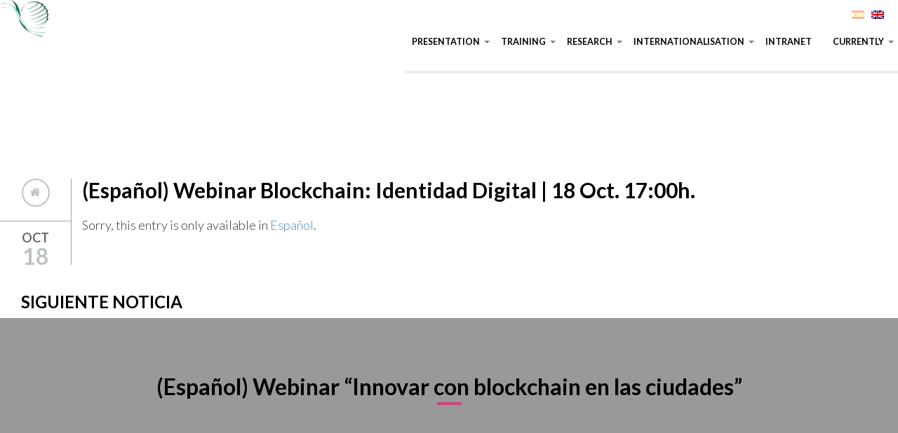

--- FILE ---
content_type: text/html; charset=UTF-8
request_url: https://www.campusenergiainteligente.es/en/actualidad/webinar-blockchain-identidad-digital-18-oct-1700h/
body_size: 11471
content:
<!DOCTYPE html>
<!--[if lt IE 7 ]><html class="ie ie6" lang="en"> <![endif]-->
<!--[if IE 7 ]><html class="ie ie7" lang="en"> <![endif]-->
<!--[if IE 8 ]><html class="ie ie8" lang="en"> <![endif]-->
<!--[if IE 9 ]><html class="ie ie9" lang="en"> <![endif]-->
<!--[if (gte IE 10)|!(IE)]><!--><html lang="en-US"> <!--<![endif]-->
<head>
	<meta charset="utf-8">
    <!-- Title
	================================================== -->
	<title>Proyecto CEI “Energía Inteligente”(Español) Webinar Blockchain: Identidad Digital | 18 Oct. 17:00h. - Proyecto CEI “Energía Inteligente”    </title>
    <!-- Title / End -->

    <!-- Meta
	================================================== -->
	<meta name="description" content="">
    <meta name="keywords" content="">
	<meta name="author" content="">
	<meta name="viewport" content="width=device-width, initial-scale=1, maximum-scale=1">
    <!-- Meta / End -->

	<!-- Favicons
	================================================== -->
	<link rel="shortcut icon" href="https://www.campusenergiainteligente.es/wp-content/themes/oneengine/images/icons/favicon.png">
    <link rel="icon" type="image/png" href="https://www.campusenergiainteligente.es/wp-content/themes/oneengine/images/icons/favicon.png" />
	<link rel="apple-touch-icon" href="https://www.campusenergiainteligente.es/wp-content/themes/oneengine/images/icons/apple-touch-icon-16x16.png">
	<link rel="apple-touch-icon" sizes="72x72" href="https://www.campusenergiainteligente.es/wp-content/themes/oneengine/images/icons/apple-touch-icon-72x72.png">
	<link rel="apple-touch-icon" sizes="114x114" href="https://www.campusenergiainteligente.es/wp-content/themes/oneengine/images/icons/apple-touch-icon-144x144.png">
    <!-- Favicons / End -->
    
    <noscript>
    	<style>
        	#portfolio_list div.item a div.hover {
				top: 0px;
				left: -100%;
				-webkit-transition: all 0.3s ease;
				-moz-transition: all 0.3s ease-in-out;
				-o-transition: all 0.3s ease-in-out;
				-ms-transition: all 0.3s ease-in-out;
				transition: all 0.3s ease-in-out;
			}
			#portfolio_list div.item a:hover div.hover{
				left: 0px;
			}
        </style>
    </noscript>
    
		<!--[if lt IE 9]>
		<script src="http://html5shim.googlecode.com/svn/trunk/html5.js"></script>
	<![endif]-->
    		<script type="text/javascript">
			oe_globals = {"ajaxURL":"https:\/\/www.campusenergiainteligente.es\/wp-admin\/admin-ajax.php","homeURL":"https:\/\/www.campusenergiainteligente.es\/en"}		</script>
		<meta name='robots' content='index, follow, max-image-preview:large, max-snippet:-1, max-video-preview:-1' />
	<style>img:is([sizes="auto" i], [sizes^="auto," i]) { contain-intrinsic-size: 3000px 1500px }</style>
	
	<!-- This site is optimized with the Yoast SEO plugin v26.6 - https://yoast.com/wordpress/plugins/seo/ -->
	<link rel="canonical" href="https://www.campusenergiainteligente.es/actualidad/webinar-blockchain-identidad-digital-18-oct-1700h/" />
	<meta property="og:locale" content="en_US" />
	<meta property="og:type" content="article" />
	<meta property="og:title" content="(Español) Webinar Blockchain: Identidad Digital | 18 Oct. 17:00h. - Proyecto CEI “Energía Inteligente”" />
	<meta property="og:description" content="Sorry, this entry is only available in Español." />
	<meta property="og:url" content="https://www.campusenergiainteligente.es/actualidad/webinar-blockchain-identidad-digital-18-oct-1700h/" />
	<meta property="og:site_name" content="Proyecto CEI “Energía Inteligente”" />
	<meta property="article:published_time" content="2022-10-18T11:38:32+00:00" />
	<meta name="author" content="Mar Gómez" />
	<meta name="twitter:card" content="summary_large_image" />
	<meta name="twitter:label1" content="Written by" />
	<meta name="twitter:data1" content="Mar Gómez" />
	<meta name="twitter:label2" content="Est. reading time" />
	<meta name="twitter:data2" content="1 minute" />
	<script type="application/ld+json" class="yoast-schema-graph">{"@context":"https://schema.org","@graph":[{"@type":"WebPage","@id":"https://www.campusenergiainteligente.es/actualidad/webinar-blockchain-identidad-digital-18-oct-1700h/","url":"https://www.campusenergiainteligente.es/actualidad/webinar-blockchain-identidad-digital-18-oct-1700h/","name":"(Español) Webinar Blockchain: Identidad Digital | 18 Oct. 17:00h. - Proyecto CEI “Energía Inteligente”","isPartOf":{"@id":"https://www.campusenergiainteligente.es/en/#website"},"datePublished":"2022-10-18T11:38:32+00:00","author":{"@id":"https://www.campusenergiainteligente.es/en/#/schema/person/b33ca43862d2e21a66ee4f837fa72f78"},"breadcrumb":{"@id":"https://www.campusenergiainteligente.es/actualidad/webinar-blockchain-identidad-digital-18-oct-1700h/#breadcrumb"},"inLanguage":"en-US","potentialAction":[{"@type":"ReadAction","target":["https://www.campusenergiainteligente.es/actualidad/webinar-blockchain-identidad-digital-18-oct-1700h/"]}]},{"@type":"BreadcrumbList","@id":"https://www.campusenergiainteligente.es/actualidad/webinar-blockchain-identidad-digital-18-oct-1700h/#breadcrumb","itemListElement":[{"@type":"ListItem","position":1,"name":"Home","item":"https://www.campusenergiainteligente.es/en/"},{"@type":"ListItem","position":2,"name":"Webinar Blockchain: Identidad Digital | 18 Oct. 17:00h."}]},{"@type":"WebSite","@id":"https://www.campusenergiainteligente.es/en/#website","url":"https://www.campusenergiainteligente.es/en/","name":"Proyecto CEI “Energía Inteligente”","description":"Bioenergy &amp; Smart Cities","potentialAction":[{"@type":"SearchAction","target":{"@type":"EntryPoint","urlTemplate":"https://www.campusenergiainteligente.es/en/?s={search_term_string}"},"query-input":{"@type":"PropertyValueSpecification","valueRequired":true,"valueName":"search_term_string"}}],"inLanguage":"en-US"},{"@type":"Person","@id":"https://www.campusenergiainteligente.es/en/#/schema/person/b33ca43862d2e21a66ee4f837fa72f78","name":"Mar Gómez","image":{"@type":"ImageObject","inLanguage":"en-US","@id":"https://www.campusenergiainteligente.es/en/#/schema/person/image/","url":"https://secure.gravatar.com/avatar/c74fc774aaf3631df49a79f9283aaba446f592674d290dc6680a394587db5b88?s=96&d=mm&r=g","contentUrl":"https://secure.gravatar.com/avatar/c74fc774aaf3631df49a79f9283aaba446f592674d290dc6680a394587db5b88?s=96&d=mm&r=g","caption":"Mar Gómez"},"url":"https://www.campusenergiainteligente.es/en/author/margomez/"}]}</script>
	<!-- / Yoast SEO plugin. -->


<link rel='dns-prefetch' href='//campusenergiainteligente.iberpixelsistemas.es' />
<link rel="alternate" type="application/rss+xml" title="Proyecto CEI “Energía Inteligente” &raquo; Feed" href="https://www.campusenergiainteligente.es/en/feed/" />
<link rel="alternate" type="application/rss+xml" title="Proyecto CEI “Energía Inteligente” &raquo; Comments Feed" href="https://www.campusenergiainteligente.es/en/comments/feed/" />
<script type="text/javascript">
/* <![CDATA[ */
window._wpemojiSettings = {"baseUrl":"https:\/\/s.w.org\/images\/core\/emoji\/16.0.1\/72x72\/","ext":".png","svgUrl":"https:\/\/s.w.org\/images\/core\/emoji\/16.0.1\/svg\/","svgExt":".svg","source":{"concatemoji":"https:\/\/www.campusenergiainteligente.es\/wp-includes\/js\/wp-emoji-release.min.js?ver=e3c3aab3a86acab14567c9b8642d1b6a"}};
/*! This file is auto-generated */
!function(s,n){var o,i,e;function c(e){try{var t={supportTests:e,timestamp:(new Date).valueOf()};sessionStorage.setItem(o,JSON.stringify(t))}catch(e){}}function p(e,t,n){e.clearRect(0,0,e.canvas.width,e.canvas.height),e.fillText(t,0,0);var t=new Uint32Array(e.getImageData(0,0,e.canvas.width,e.canvas.height).data),a=(e.clearRect(0,0,e.canvas.width,e.canvas.height),e.fillText(n,0,0),new Uint32Array(e.getImageData(0,0,e.canvas.width,e.canvas.height).data));return t.every(function(e,t){return e===a[t]})}function u(e,t){e.clearRect(0,0,e.canvas.width,e.canvas.height),e.fillText(t,0,0);for(var n=e.getImageData(16,16,1,1),a=0;a<n.data.length;a++)if(0!==n.data[a])return!1;return!0}function f(e,t,n,a){switch(t){case"flag":return n(e,"\ud83c\udff3\ufe0f\u200d\u26a7\ufe0f","\ud83c\udff3\ufe0f\u200b\u26a7\ufe0f")?!1:!n(e,"\ud83c\udde8\ud83c\uddf6","\ud83c\udde8\u200b\ud83c\uddf6")&&!n(e,"\ud83c\udff4\udb40\udc67\udb40\udc62\udb40\udc65\udb40\udc6e\udb40\udc67\udb40\udc7f","\ud83c\udff4\u200b\udb40\udc67\u200b\udb40\udc62\u200b\udb40\udc65\u200b\udb40\udc6e\u200b\udb40\udc67\u200b\udb40\udc7f");case"emoji":return!a(e,"\ud83e\udedf")}return!1}function g(e,t,n,a){var r="undefined"!=typeof WorkerGlobalScope&&self instanceof WorkerGlobalScope?new OffscreenCanvas(300,150):s.createElement("canvas"),o=r.getContext("2d",{willReadFrequently:!0}),i=(o.textBaseline="top",o.font="600 32px Arial",{});return e.forEach(function(e){i[e]=t(o,e,n,a)}),i}function t(e){var t=s.createElement("script");t.src=e,t.defer=!0,s.head.appendChild(t)}"undefined"!=typeof Promise&&(o="wpEmojiSettingsSupports",i=["flag","emoji"],n.supports={everything:!0,everythingExceptFlag:!0},e=new Promise(function(e){s.addEventListener("DOMContentLoaded",e,{once:!0})}),new Promise(function(t){var n=function(){try{var e=JSON.parse(sessionStorage.getItem(o));if("object"==typeof e&&"number"==typeof e.timestamp&&(new Date).valueOf()<e.timestamp+604800&&"object"==typeof e.supportTests)return e.supportTests}catch(e){}return null}();if(!n){if("undefined"!=typeof Worker&&"undefined"!=typeof OffscreenCanvas&&"undefined"!=typeof URL&&URL.createObjectURL&&"undefined"!=typeof Blob)try{var e="postMessage("+g.toString()+"("+[JSON.stringify(i),f.toString(),p.toString(),u.toString()].join(",")+"));",a=new Blob([e],{type:"text/javascript"}),r=new Worker(URL.createObjectURL(a),{name:"wpTestEmojiSupports"});return void(r.onmessage=function(e){c(n=e.data),r.terminate(),t(n)})}catch(e){}c(n=g(i,f,p,u))}t(n)}).then(function(e){for(var t in e)n.supports[t]=e[t],n.supports.everything=n.supports.everything&&n.supports[t],"flag"!==t&&(n.supports.everythingExceptFlag=n.supports.everythingExceptFlag&&n.supports[t]);n.supports.everythingExceptFlag=n.supports.everythingExceptFlag&&!n.supports.flag,n.DOMReady=!1,n.readyCallback=function(){n.DOMReady=!0}}).then(function(){return e}).then(function(){var e;n.supports.everything||(n.readyCallback(),(e=n.source||{}).concatemoji?t(e.concatemoji):e.wpemoji&&e.twemoji&&(t(e.twemoji),t(e.wpemoji)))}))}((window,document),window._wpemojiSettings);
/* ]]> */
</script>
<link rel='stylesheet' id='aqpb-view-css-css' href='https://www.campusenergiainteligente.es/wp-content/themes/oneengine/plugins/pagebuilder/assets/css/aqpb-view.css?ver=1766688304' type='text/css' media='all' />
<style id='wp-emoji-styles-inline-css' type='text/css'>

	img.wp-smiley, img.emoji {
		display: inline !important;
		border: none !important;
		box-shadow: none !important;
		height: 1em !important;
		width: 1em !important;
		margin: 0 0.07em !important;
		vertical-align: -0.1em !important;
		background: none !important;
		padding: 0 !important;
	}
</style>
<link rel='stylesheet' id='wp-block-library-css' href='https://www.campusenergiainteligente.es/wp-includes/css/dist/block-library/style.min.css?ver=e3c3aab3a86acab14567c9b8642d1b6a' type='text/css' media='all' />
<style id='classic-theme-styles-inline-css' type='text/css'>
/*! This file is auto-generated */
.wp-block-button__link{color:#fff;background-color:#32373c;border-radius:9999px;box-shadow:none;text-decoration:none;padding:calc(.667em + 2px) calc(1.333em + 2px);font-size:1.125em}.wp-block-file__button{background:#32373c;color:#fff;text-decoration:none}
</style>
<style id='global-styles-inline-css' type='text/css'>
:root{--wp--preset--aspect-ratio--square: 1;--wp--preset--aspect-ratio--4-3: 4/3;--wp--preset--aspect-ratio--3-4: 3/4;--wp--preset--aspect-ratio--3-2: 3/2;--wp--preset--aspect-ratio--2-3: 2/3;--wp--preset--aspect-ratio--16-9: 16/9;--wp--preset--aspect-ratio--9-16: 9/16;--wp--preset--color--black: #000000;--wp--preset--color--cyan-bluish-gray: #abb8c3;--wp--preset--color--white: #ffffff;--wp--preset--color--pale-pink: #f78da7;--wp--preset--color--vivid-red: #cf2e2e;--wp--preset--color--luminous-vivid-orange: #ff6900;--wp--preset--color--luminous-vivid-amber: #fcb900;--wp--preset--color--light-green-cyan: #7bdcb5;--wp--preset--color--vivid-green-cyan: #00d084;--wp--preset--color--pale-cyan-blue: #8ed1fc;--wp--preset--color--vivid-cyan-blue: #0693e3;--wp--preset--color--vivid-purple: #9b51e0;--wp--preset--gradient--vivid-cyan-blue-to-vivid-purple: linear-gradient(135deg,rgba(6,147,227,1) 0%,rgb(155,81,224) 100%);--wp--preset--gradient--light-green-cyan-to-vivid-green-cyan: linear-gradient(135deg,rgb(122,220,180) 0%,rgb(0,208,130) 100%);--wp--preset--gradient--luminous-vivid-amber-to-luminous-vivid-orange: linear-gradient(135deg,rgba(252,185,0,1) 0%,rgba(255,105,0,1) 100%);--wp--preset--gradient--luminous-vivid-orange-to-vivid-red: linear-gradient(135deg,rgba(255,105,0,1) 0%,rgb(207,46,46) 100%);--wp--preset--gradient--very-light-gray-to-cyan-bluish-gray: linear-gradient(135deg,rgb(238,238,238) 0%,rgb(169,184,195) 100%);--wp--preset--gradient--cool-to-warm-spectrum: linear-gradient(135deg,rgb(74,234,220) 0%,rgb(151,120,209) 20%,rgb(207,42,186) 40%,rgb(238,44,130) 60%,rgb(251,105,98) 80%,rgb(254,248,76) 100%);--wp--preset--gradient--blush-light-purple: linear-gradient(135deg,rgb(255,206,236) 0%,rgb(152,150,240) 100%);--wp--preset--gradient--blush-bordeaux: linear-gradient(135deg,rgb(254,205,165) 0%,rgb(254,45,45) 50%,rgb(107,0,62) 100%);--wp--preset--gradient--luminous-dusk: linear-gradient(135deg,rgb(255,203,112) 0%,rgb(199,81,192) 50%,rgb(65,88,208) 100%);--wp--preset--gradient--pale-ocean: linear-gradient(135deg,rgb(255,245,203) 0%,rgb(182,227,212) 50%,rgb(51,167,181) 100%);--wp--preset--gradient--electric-grass: linear-gradient(135deg,rgb(202,248,128) 0%,rgb(113,206,126) 100%);--wp--preset--gradient--midnight: linear-gradient(135deg,rgb(2,3,129) 0%,rgb(40,116,252) 100%);--wp--preset--font-size--small: 13px;--wp--preset--font-size--medium: 20px;--wp--preset--font-size--large: 36px;--wp--preset--font-size--x-large: 42px;--wp--preset--spacing--20: 0.44rem;--wp--preset--spacing--30: 0.67rem;--wp--preset--spacing--40: 1rem;--wp--preset--spacing--50: 1.5rem;--wp--preset--spacing--60: 2.25rem;--wp--preset--spacing--70: 3.38rem;--wp--preset--spacing--80: 5.06rem;--wp--preset--shadow--natural: 6px 6px 9px rgba(0, 0, 0, 0.2);--wp--preset--shadow--deep: 12px 12px 50px rgba(0, 0, 0, 0.4);--wp--preset--shadow--sharp: 6px 6px 0px rgba(0, 0, 0, 0.2);--wp--preset--shadow--outlined: 6px 6px 0px -3px rgba(255, 255, 255, 1), 6px 6px rgba(0, 0, 0, 1);--wp--preset--shadow--crisp: 6px 6px 0px rgba(0, 0, 0, 1);}:where(.is-layout-flex){gap: 0.5em;}:where(.is-layout-grid){gap: 0.5em;}body .is-layout-flex{display: flex;}.is-layout-flex{flex-wrap: wrap;align-items: center;}.is-layout-flex > :is(*, div){margin: 0;}body .is-layout-grid{display: grid;}.is-layout-grid > :is(*, div){margin: 0;}:where(.wp-block-columns.is-layout-flex){gap: 2em;}:where(.wp-block-columns.is-layout-grid){gap: 2em;}:where(.wp-block-post-template.is-layout-flex){gap: 1.25em;}:where(.wp-block-post-template.is-layout-grid){gap: 1.25em;}.has-black-color{color: var(--wp--preset--color--black) !important;}.has-cyan-bluish-gray-color{color: var(--wp--preset--color--cyan-bluish-gray) !important;}.has-white-color{color: var(--wp--preset--color--white) !important;}.has-pale-pink-color{color: var(--wp--preset--color--pale-pink) !important;}.has-vivid-red-color{color: var(--wp--preset--color--vivid-red) !important;}.has-luminous-vivid-orange-color{color: var(--wp--preset--color--luminous-vivid-orange) !important;}.has-luminous-vivid-amber-color{color: var(--wp--preset--color--luminous-vivid-amber) !important;}.has-light-green-cyan-color{color: var(--wp--preset--color--light-green-cyan) !important;}.has-vivid-green-cyan-color{color: var(--wp--preset--color--vivid-green-cyan) !important;}.has-pale-cyan-blue-color{color: var(--wp--preset--color--pale-cyan-blue) !important;}.has-vivid-cyan-blue-color{color: var(--wp--preset--color--vivid-cyan-blue) !important;}.has-vivid-purple-color{color: var(--wp--preset--color--vivid-purple) !important;}.has-black-background-color{background-color: var(--wp--preset--color--black) !important;}.has-cyan-bluish-gray-background-color{background-color: var(--wp--preset--color--cyan-bluish-gray) !important;}.has-white-background-color{background-color: var(--wp--preset--color--white) !important;}.has-pale-pink-background-color{background-color: var(--wp--preset--color--pale-pink) !important;}.has-vivid-red-background-color{background-color: var(--wp--preset--color--vivid-red) !important;}.has-luminous-vivid-orange-background-color{background-color: var(--wp--preset--color--luminous-vivid-orange) !important;}.has-luminous-vivid-amber-background-color{background-color: var(--wp--preset--color--luminous-vivid-amber) !important;}.has-light-green-cyan-background-color{background-color: var(--wp--preset--color--light-green-cyan) !important;}.has-vivid-green-cyan-background-color{background-color: var(--wp--preset--color--vivid-green-cyan) !important;}.has-pale-cyan-blue-background-color{background-color: var(--wp--preset--color--pale-cyan-blue) !important;}.has-vivid-cyan-blue-background-color{background-color: var(--wp--preset--color--vivid-cyan-blue) !important;}.has-vivid-purple-background-color{background-color: var(--wp--preset--color--vivid-purple) !important;}.has-black-border-color{border-color: var(--wp--preset--color--black) !important;}.has-cyan-bluish-gray-border-color{border-color: var(--wp--preset--color--cyan-bluish-gray) !important;}.has-white-border-color{border-color: var(--wp--preset--color--white) !important;}.has-pale-pink-border-color{border-color: var(--wp--preset--color--pale-pink) !important;}.has-vivid-red-border-color{border-color: var(--wp--preset--color--vivid-red) !important;}.has-luminous-vivid-orange-border-color{border-color: var(--wp--preset--color--luminous-vivid-orange) !important;}.has-luminous-vivid-amber-border-color{border-color: var(--wp--preset--color--luminous-vivid-amber) !important;}.has-light-green-cyan-border-color{border-color: var(--wp--preset--color--light-green-cyan) !important;}.has-vivid-green-cyan-border-color{border-color: var(--wp--preset--color--vivid-green-cyan) !important;}.has-pale-cyan-blue-border-color{border-color: var(--wp--preset--color--pale-cyan-blue) !important;}.has-vivid-cyan-blue-border-color{border-color: var(--wp--preset--color--vivid-cyan-blue) !important;}.has-vivid-purple-border-color{border-color: var(--wp--preset--color--vivid-purple) !important;}.has-vivid-cyan-blue-to-vivid-purple-gradient-background{background: var(--wp--preset--gradient--vivid-cyan-blue-to-vivid-purple) !important;}.has-light-green-cyan-to-vivid-green-cyan-gradient-background{background: var(--wp--preset--gradient--light-green-cyan-to-vivid-green-cyan) !important;}.has-luminous-vivid-amber-to-luminous-vivid-orange-gradient-background{background: var(--wp--preset--gradient--luminous-vivid-amber-to-luminous-vivid-orange) !important;}.has-luminous-vivid-orange-to-vivid-red-gradient-background{background: var(--wp--preset--gradient--luminous-vivid-orange-to-vivid-red) !important;}.has-very-light-gray-to-cyan-bluish-gray-gradient-background{background: var(--wp--preset--gradient--very-light-gray-to-cyan-bluish-gray) !important;}.has-cool-to-warm-spectrum-gradient-background{background: var(--wp--preset--gradient--cool-to-warm-spectrum) !important;}.has-blush-light-purple-gradient-background{background: var(--wp--preset--gradient--blush-light-purple) !important;}.has-blush-bordeaux-gradient-background{background: var(--wp--preset--gradient--blush-bordeaux) !important;}.has-luminous-dusk-gradient-background{background: var(--wp--preset--gradient--luminous-dusk) !important;}.has-pale-ocean-gradient-background{background: var(--wp--preset--gradient--pale-ocean) !important;}.has-electric-grass-gradient-background{background: var(--wp--preset--gradient--electric-grass) !important;}.has-midnight-gradient-background{background: var(--wp--preset--gradient--midnight) !important;}.has-small-font-size{font-size: var(--wp--preset--font-size--small) !important;}.has-medium-font-size{font-size: var(--wp--preset--font-size--medium) !important;}.has-large-font-size{font-size: var(--wp--preset--font-size--large) !important;}.has-x-large-font-size{font-size: var(--wp--preset--font-size--x-large) !important;}
:where(.wp-block-post-template.is-layout-flex){gap: 1.25em;}:where(.wp-block-post-template.is-layout-grid){gap: 1.25em;}
:where(.wp-block-columns.is-layout-flex){gap: 2em;}:where(.wp-block-columns.is-layout-grid){gap: 2em;}
:root :where(.wp-block-pullquote){font-size: 1.5em;line-height: 1.6;}
</style>
<link rel='stylesheet' id='contact-form-7-css' href='https://www.campusenergiainteligente.es/wp-content/plugins/contact-form-7/includes/css/styles.css?ver=6.1.4' type='text/css' media='all' />
<link rel='stylesheet' id='carousel-style-css' href='https://www.campusenergiainteligente.es/wp-content/themes/oneengine/css/owl.carousel.css?ver=e3c3aab3a86acab14567c9b8642d1b6a' type='text/css' media='all' />
<link rel='stylesheet' id='bootstrap-style-css' href='https://www.campusenergiainteligente.es/wp-content/themes/oneengine/css/bootstrap.css?ver=e3c3aab3a86acab14567c9b8642d1b6a' type='text/css' media='all' />
<link rel='stylesheet' id='animate-css' href='https://www.campusenergiainteligente.es/wp-content/themes/oneengine/css/animate.css?ver=e3c3aab3a86acab14567c9b8642d1b6a' type='text/css' media='all' />
<link rel='stylesheet' id='font-awesome-css' href='https://www.campusenergiainteligente.es/wp-content/themes/oneengine/css/font-awesome.min.css?ver=e3c3aab3a86acab14567c9b8642d1b6a' type='text/css' media='all' />
<link rel='stylesheet' id='magnific-popup-css' href='https://www.campusenergiainteligente.es/wp-content/themes/oneengine/css/magnific-popup.css?ver=e3c3aab3a86acab14567c9b8642d1b6a' type='text/css' media='all' />
<link rel='stylesheet' id='main-style-css' href='https://www.campusenergiainteligente.es/wp-content/themes/oneengine/style.css?ver=e3c3aab3a86acab14567c9b8642d1b6a' type='text/css' media='all' />
<link rel='stylesheet' id='custom-css' href='https://www.campusenergiainteligente.es/wp-content/themes/oneengine/css/custom-css.php?ver=e3c3aab3a86acab14567c9b8642d1b6a' type='text/css' media='all' />
<link rel='stylesheet' id='wp-members-css' href='https://campusenergiainteligente.iberpixelsistemas.es/wp-content/plugins/wp-members/css/generic-no-float.css?ver=3.5.4.4' type='text/css' media='all' />
<link rel='stylesheet' id='colorbox-css' href='https://www.campusenergiainteligente.es/wp-content/plugins/lightbox-gallery/colorbox/example1/colorbox.css?ver=e3c3aab3a86acab14567c9b8642d1b6a' type='text/css' media='all' />
<script type="text/javascript" src="https://www.campusenergiainteligente.es/wp-includes/js/jquery/jquery.min.js?ver=3.7.1" id="jquery-core-js"></script>
<script type="text/javascript" src="https://www.campusenergiainteligente.es/wp-includes/js/jquery/jquery-migrate.min.js?ver=3.4.1" id="jquery-migrate-js"></script>
<script type="text/javascript" src="https://www.campusenergiainteligente.es/wp-content/plugins/dropdown-menu-widget/scripts/include.js?ver=e3c3aab3a86acab14567c9b8642d1b6a" id="dropdown-ie-support-js"></script>
<script type="text/javascript" src="https://www.campusenergiainteligente.es/wp-includes/js/tinymce/tinymce.min.js?ver=49110-20250317" id="wp-tinymce-root-js"></script>
<script type="text/javascript" src="https://www.campusenergiainteligente.es/wp-includes/js/tinymce/plugins/compat3x/plugin.min.js?ver=49110-20250317" id="wp-tinymce-js"></script>
<link rel="https://api.w.org/" href="https://www.campusenergiainteligente.es/en/wp-json/" /><link rel="alternate" title="JSON" type="application/json" href="https://www.campusenergiainteligente.es/en/wp-json/wp/v2/posts/3757" /><link rel="EditURI" type="application/rsd+xml" title="RSD" href="https://www.campusenergiainteligente.es/xmlrpc.php?rsd" />

<link rel='shortlink' href='https://www.campusenergiainteligente.es/en/?p=3757' />
<link rel="alternate" title="oEmbed (JSON)" type="application/json+oembed" href="https://www.campusenergiainteligente.es/en/wp-json/oembed/1.0/embed?url=https%3A%2F%2Fwww.campusenergiainteligente.es%2Fen%2Factualidad%2Fwebinar-blockchain-identidad-digital-18-oct-1700h%2F" />
<link rel="alternate" title="oEmbed (XML)" type="text/xml+oembed" href="https://www.campusenergiainteligente.es/en/wp-json/oembed/1.0/embed?url=https%3A%2F%2Fwww.campusenergiainteligente.es%2Fen%2Factualidad%2Fwebinar-blockchain-identidad-digital-18-oct-1700h%2F&#038;format=xml" />
<script type="text/javascript">
(function(url){
	if(/(?:Chrome\/26\.0\.1410\.63 Safari\/537\.31|WordfenceTestMonBot)/.test(navigator.userAgent)){ return; }
	var addEvent = function(evt, handler) {
		if (window.addEventListener) {
			document.addEventListener(evt, handler, false);
		} else if (window.attachEvent) {
			document.attachEvent('on' + evt, handler);
		}
	};
	var removeEvent = function(evt, handler) {
		if (window.removeEventListener) {
			document.removeEventListener(evt, handler, false);
		} else if (window.detachEvent) {
			document.detachEvent('on' + evt, handler);
		}
	};
	var evts = 'contextmenu dblclick drag dragend dragenter dragleave dragover dragstart drop keydown keypress keyup mousedown mousemove mouseout mouseover mouseup mousewheel scroll'.split(' ');
	var logHuman = function() {
		if (window.wfLogHumanRan) { return; }
		window.wfLogHumanRan = true;
		var wfscr = document.createElement('script');
		wfscr.type = 'text/javascript';
		wfscr.async = true;
		wfscr.src = url + '&r=' + Math.random();
		(document.getElementsByTagName('head')[0]||document.getElementsByTagName('body')[0]).appendChild(wfscr);
		for (var i = 0; i < evts.length; i++) {
			removeEvent(evts[i], logHuman);
		}
	};
	for (var i = 0; i < evts.length; i++) {
		addEvent(evts[i], logHuman);
	}
})('//www.campusenergiainteligente.es/en/?wordfence_lh=1&hid=B55EACDC34F22204D5CAC1B6A2C04055');
</script><style type="text/css">
.qtranxs_flag_es {background-image: url(https://www.campusenergiainteligente.es/wp-content/plugins/qtranslate-x/flags/es.png); background-repeat: no-repeat;}
.qtranxs_flag_en {background-image: url(https://www.campusenergiainteligente.es/wp-content/plugins/qtranslate-x/flags/gb.png); background-repeat: no-repeat;}
</style>
<link hreflang="es" href="https://www.campusenergiainteligente.es/es/actualidad/webinar-blockchain-identidad-digital-18-oct-1700h/" rel="alternate" />
<link hreflang="en" href="https://www.campusenergiainteligente.es/en/actualidad/webinar-blockchain-identidad-digital-18-oct-1700h/" rel="alternate" />
<link hreflang="x-default" href="https://www.campusenergiainteligente.es/actualidad/webinar-blockchain-identidad-digital-18-oct-1700h/" rel="alternate" />
<meta name="generator" content="qTranslate-X 3.4.6.8" />


<!-- Dropdown Menu Widget Styles by shailan (https://metinsaylan.com) v1.9.7 on wp6.8.3 -->
<link rel="stylesheet" href="https://www.campusenergiainteligente.es/wp-content/plugins/dropdown-menu-widget/css/shailan-dropdown.min.css" type="text/css" />
<style type="text/css" media="all">
	ul.dropdown { white-space: nowrap; }
ul.dropdown li.parent>a{
	padding-right:25px;
}
ul.dropdown li.parent>a:after{
	content:""; position:absolute; top: 45%; right:6px;width:0;height:0;
	border-top:4px solid rgba(0,0,0,0.5);border-right:4px solid transparent;border-left:4px solid transparent }
ul.dropdown li.parent:hover>a:after{
	content:"";position:absolute; top: 45%; right:6px; width:0; height:0;
	border-top:4px solid rgba(0,0,0,0.5);border-right:4px solid transparent;border-left:4px solid transparent }
ul.dropdown li li.parent>a:after{
	content:"";position:absolute;top: 40%; right:5px;width:0;height:0;
	border-left:4px solid rgba(0,0,0,0.5);border-top:4px solid transparent;border-bottom:4px solid transparent }
ul.dropdown li li.parent:hover>a:after{
	content:"";position:absolute;top: 40%; right:5px;width:0;height:0;
	border-left:4px solid rgba(0,0,0,0.5);border-top:4px solid transparent;border-bottom:4px solid transparent }


</style>
<!-- /Dropdown Menu Widget Styles -->

 <link rel="icon" href="https://www.campusenergiainteligente.es/wp-content/uploads/cropped-favicon-32x32.jpg" sizes="32x32" />
<link rel="icon" href="https://www.campusenergiainteligente.es/wp-content/uploads/cropped-favicon-192x192.jpg" sizes="192x192" />
<link rel="apple-touch-icon" href="https://www.campusenergiainteligente.es/wp-content/uploads/cropped-favicon-180x180.jpg" />
<meta name="msapplication-TileImage" content="https://www.campusenergiainteligente.es/wp-content/uploads/cropped-favicon-270x270.jpg" />
		<style type="text/css" id="wp-custom-css">
			#logo_top {
	width: 300px;
}		</style>
		<style type="text/css" title="dynamic-css" class="options-output">body{font-family:Lato;font-size:14px;color:#5f6f81;font-weight:300;}#main-menu-top .main-menu li a{font-family:Lato;font-size:14px;font-weight:700;color:#000000;}h1, h2, h3, h4, h5, h6{font-family:Lato;font-weight:700;color:#000000;}</style><link rel="stylesheet" id="options-google-fonts"  href="//fonts.googleapis.com/css?family=Lato:300,700&amp;v=1622534810" type="text/css" media="all" />   
   	 <script type="text/javascript">
				function cambiarIcono(id){
					var elemento = document.getElementById(id);
					var ruta = elemento.src;
					var ruta_actualizada;
					
					switch(id){
						case "icono_menu":
							if(ruta=="https://www.campusenergiainteligente.es/wp-content/themes/oneengine/images/menu-responsive/abrir_menu.png"){
								ruta_actualizada = "https://www.campusenergiainteligente.es/wp-content/themes/oneengine/images/menu-responsive/cerrar_menu.png";
							}else{
								ruta_actualizada="https://www.campusenergiainteligente.es/wp-content/themes/oneengine/images/menu-responsive/abrir_menu.png";
							}
							break;
						default:
							if(ruta=="https://www.campusenergiainteligente.es/wp-content/themes/oneengine/images/menu-responsive/abrir_submenu.png"){
								ruta_actualizada = "https://www.campusenergiainteligente.es/wp-content/themes/oneengine/images/menu-responsive/cerrar_submenu.png";
							}else{
								ruta_actualizada="https://www.campusenergiainteligente.es/wp-content/themes/oneengine/images/menu-responsive/abrir_submenu.png";
							}
							break;
					}
					
					document.getElementById(id).src=ruta_actualizada;
					
				}
			</script>
</head>

<body class="wp-singular post-template-default single single-post postid-3757 single-format-standard wp-theme-oneengine">
	<!-- Preloading
    ======================================================================== -->
	<div class="mask-color">
        <div id="preview-area">
            <div class="spinner">
              <div class="dot1"></div>
              <div class="dot2"></div>
            </div>
        </div>
    </div>
	<!-- Preloading / End -->
    		<header id="header">
    	<div class="container" >
        	<div class="row">
            	<div class="col-md-3 col-xs-3">
                	<!-- Logo
                    ======================================================================== -->
                    <div calss="logo-wrapper">
                        <div class="logo">
                            <a href="https://www.campusenergiainteligente.es/en">
                                <div class="logo-wrapper" style="'.$width.$left.$top.'"><img src="https://www.campusenergiainteligente.es/wp-content/uploads/2015/06/icon.png" alt="Proyecto CEI “Energía Inteligente”"></div>
                            </a>
                        </div>
                    </div>
                    <!-- Logo / End -->
                </div>
                <div class="col-md-9 col-xs-9">
					
<ul class="language-chooser language-chooser-image qtranxs_language_chooser" id="qtranslate-chooser">
<li class="lang-es"><a href="https://www.campusenergiainteligente.es/es/actualidad/webinar-blockchain-identidad-digital-18-oct-1700h/" hreflang="es" title="Español (es)" class="qtranxs_image qtranxs_image_es"><img src="https://www.campusenergiainteligente.es/wp-content/plugins/qtranslate-x/flags/es.png" alt="Español (es)" /><span style="display:none">Español</span></a></li>
<li class="lang-en active"><a href="https://www.campusenergiainteligente.es/en/actualidad/webinar-blockchain-identidad-digital-18-oct-1700h/" hreflang="en" title="English (en)" class="qtranxs_image qtranxs_image_en"><img src="https://www.campusenergiainteligente.es/wp-content/plugins/qtranslate-x/flags/gb.png" alt="English (en)" /><span style="display:none">English</span></a></li>
</ul><div class="qtranxs_widget_end"></div>

					<!-- Menu
                    ======================================================================== --> 
                    <nav id="menu_interior">
						<div class="widget shailan-dropdown-menu-widget">
<div class="shailan-dropdown-menu" ><ul id="menu-menu-page" class="dropdown dropdown-horizontal dropdown-align-left"><li id="menu-item-303" class="menu-item menu-item-type-post_type menu-item-object-page menu-item-has-children menu-item-303"><a href="https://www.campusenergiainteligente.es/en/presentacion/">Presentation</a>
<ul class="sub-menu">
	<li id="menu-item-304" class="menu-item menu-item-type-post_type menu-item-object-page menu-item-has-children menu-item-304"><a href="https://www.campusenergiainteligente.es/en/presentacion/proyecto/">Project</a>
	<ul class="sub-menu">
		<li id="menu-item-307" class="menu-item menu-item-type-post_type menu-item-object-page menu-item-307"><a href="https://www.campusenergiainteligente.es/en/presentacion/proyecto/objetivos/">Objectives</a></li>
		<li id="menu-item-308" class="menu-item menu-item-type-post_type menu-item-object-page menu-item-308"><a href="https://www.campusenergiainteligente.es/en/presentacion/proyecto/vision-y-mision/">Vision and Mission</a></li>
	</ul>
</li>
	<li id="menu-item-309" class="menu-item menu-item-type-post_type menu-item-object-page menu-item-has-children menu-item-309"><a href="https://www.campusenergiainteligente.es/en/presentacion/gobernanza/">Governance</a>
	<ul class="sub-menu">
		<li id="menu-item-310" class="menu-item menu-item-type-post_type menu-item-object-page menu-item-310"><a href="https://www.campusenergiainteligente.es/en/presentacion/gobernanza/consejo-asesor-internacional/">Board of International Advisors</a></li>
		<li id="menu-item-311" class="menu-item menu-item-type-post_type menu-item-object-page menu-item-311"><a href="https://www.campusenergiainteligente.es/en/presentacion/gobernanza/socios/">Sponsoring Partners</a></li>
	</ul>
</li>
	<li id="menu-item-312" class="menu-item menu-item-type-post_type menu-item-object-page menu-item-312"><a href="https://www.campusenergiainteligente.es/en/presentacion/oficina-tecnica/">Technical Office</a></li>
	<li id="menu-item-313" class="menu-item menu-item-type-post_type menu-item-object-page menu-item-313"><a href="https://www.campusenergiainteligente.es/en/presentacion/galeria/">Photo Gallery</a></li>
</ul>
</li>
<li id="menu-item-298" class="menu-item menu-item-type-post_type menu-item-object-page menu-item-has-children menu-item-298"><a href="https://www.campusenergiainteligente.es/en/formacion/">Training</a>
<ul class="sub-menu">
	<li id="menu-item-299" class="menu-item menu-item-type-post_type menu-item-object-page menu-item-299"><a href="https://www.campusenergiainteligente.es/en/formacion/eii/">IRS</a></li>
	<li id="menu-item-301" class="menu-item menu-item-type-post_type menu-item-object-page menu-item-301"><a href="https://www.campusenergiainteligente.es/en/formacion/cursos-teledocencia/">Distance Learning Courses</a></li>
	<li id="menu-item-302" class="menu-item menu-item-type-post_type menu-item-object-page menu-item-302"><a href="https://www.campusenergiainteligente.es/en/?page_id=198">Wokshops and Technical Visits</a></li>
</ul>
</li>
<li id="menu-item-315" class="menu-item menu-item-type-post_type menu-item-object-page menu-item-has-children menu-item-315"><a href="https://www.campusenergiainteligente.es/en/investigacion-y-transferencia/">Research</a>
<ul class="sub-menu">
	<li id="menu-item-316" class="menu-item menu-item-type-post_type menu-item-object-page menu-item-316"><a href="https://www.campusenergiainteligente.es/en/investigacion-y-transferencia/grupos-de-investigacion/">Research Groups</a></li>
	<li id="menu-item-2169" class="menu-item menu-item-type-post_type menu-item-object-page menu-item-2169"><a href="https://www.campusenergiainteligente.es/en/investigacion-y-transferencia/investigadores-visitantes/">Visiting Researchers</a></li>
	<li id="menu-item-317" class="menu-item menu-item-type-post_type menu-item-object-page menu-item-317"><a href="https://www.campusenergiainteligente.es/en/investigacion-y-transferencia/flagships-projects/">Flagship Projects</a></li>
	<li id="menu-item-318" class="menu-item menu-item-type-post_type menu-item-object-page menu-item-has-children menu-item-318"><a href="https://www.campusenergiainteligente.es/en/investigacion-y-transferencia/convocatorias/">TENDERS</a>
	<ul class="sub-menu">
		<li id="menu-item-740" class="menu-item menu-item-type-post_type menu-item-object-page menu-item-740"><a href="https://www.campusenergiainteligente.es/en/investigacion-y-transferencia/convocatorias/convocatorias-abiertas/">Current Tenders</a></li>
	</ul>
</li>
	<li id="menu-item-322" class="menu-item menu-item-type-post_type menu-item-object-page menu-item-322"><a href="https://www.campusenergiainteligente.es/en/investigacion-y-transferencia/seminarios/">Summer Courses and Seminars</a></li>
	<li id="menu-item-323" class="menu-item menu-item-type-post_type menu-item-object-page menu-item-323"><a href="https://www.campusenergiainteligente.es/en/investigacion-y-transferencia/alineacion/">SMART SPECIALISATION STRATEGY (RIS3)</a></li>
</ul>
</li>
<li id="menu-item-326" class="menu-item menu-item-type-post_type menu-item-object-page menu-item-has-children menu-item-326"><a href="https://www.campusenergiainteligente.es/en/internacionalizacion/">Internationalisation</a>
<ul class="sub-menu">
	<li id="menu-item-327" class="menu-item menu-item-type-post_type menu-item-object-page menu-item-327"><a href="https://www.campusenergiainteligente.es/en/?page_id=219">REAL COLEGIO COMPLUTENSE (RCC)</a></li>
	<li id="menu-item-328" class="menu-item menu-item-type-post_type menu-item-object-page menu-item-328"><a href="https://www.campusenergiainteligente.es/en/internacionalizacion/programa-marco-h20207pm/">H2020 FRAMEWORK PROGRAMME +7PM</a></li>
	<li id="menu-item-329" class="menu-item menu-item-type-post_type menu-item-object-page menu-item-329"><a href="https://www.campusenergiainteligente.es/en/internacionalizacion/entidades-colaboradoras/">Collaborating Organisations</a></li>
	<li id="menu-item-795" class="menu-item menu-item-type-post_type menu-item-object-page menu-item-795"><a href="https://www.campusenergiainteligente.es/en/internacionalizacion/delegacion-cei-en-bruselas/">CEI DELEGATION IN BRUSSELS</a></li>
</ul>
</li>
<li id="menu-item-782" class="menu-item menu-item-type-post_type menu-item-object-page menu-item-782"><a href="https://www.campusenergiainteligente.es/en/intranet/">Intranet</a></li>
<li id="menu-item-335" class="menu-item menu-item-type-taxonomy menu-item-object-category current-post-ancestor current-menu-parent current-post-parent menu-item-has-children menu-item-335"><a href="https://www.campusenergiainteligente.es/en/noticias/actualidad/">Currently</a>
<ul class="sub-menu">
	<li id="menu-item-337" class="menu-item menu-item-type-taxonomy menu-item-object-category current-post-ancestor current-menu-parent current-post-parent menu-item-337"><a href="https://www.campusenergiainteligente.es/en/noticias/actualidad/news/">News</a></li>
	<li id="menu-item-336" class="menu-item menu-item-type-taxonomy menu-item-object-category menu-item-336"><a href="https://www.campusenergiainteligente.es/en/noticias/actualidad/eventos/">Events</a></li>
	<li id="menu-item-802" class="menu-item menu-item-type-taxonomy menu-item-object-category menu-item-802"><a href="https://www.campusenergiainteligente.es/en/noticias/actualidad/articulos/">Articles</a></li>
</ul>
</li>
</ul>
</div>              </div>

<!-- Dropdown Menu Widget Effects by shailan (https://metinsaylan.com) v1.9.7 on wp6.8.3 -->
<script type="text/javascript">/* <![CDATA[ */
jQuery(document).ready(function($) { 

  var config = {
	over : function(){	$(this).find("ul:first").slideDown('fast'); },
	out : function(){	$(this).find("ul:first").slideUp('fast'); },
	timeout : 100  }

  $(".dropdown li").hoverIntent( config );
		
});
/* ]]> */</script>
<!-- /Dropdown Menu Widget Effects -->

         					</nav>
                    <!-- Menu / End -->
                    
                    
					
                 
                   <div id='cssmenu'>
							<label for="tm" id="toggle-menu" onclick="cambiarIcono('icono_menu')">
								MENU <img src="https://www.campusenergiainteligente.es/wp-content/themes/oneengine/images/menu-responsive/abrir_menu.png" class="drop-icon"  id="icono_menu" />
							</label>
  							<input type="checkbox" id="tm">
  							
							<ul class="menu-principal">
								<li>
									<label class="item-menu" title="Toggle Drop-down" for="sm1" onclick="cambiarIcono('icono_submenu1')">
	                					<a href='https://www.campusenergiainteligente.es/presentacion/'>PRESENTACIÓN
	                					</a>
	                					<img class="drop-icon" src="https://www.campusenergiainteligente.es/wp-content/themes/oneengine/images/menu-responsive/abrir_submenu.png" id="icono_submenu1" />
	                				</label>
	                				<input type="checkbox" id="sm1">
	                		
      	   								<ul class="sub-menu">
      	   									<li class='active'>
				   								<label class="item-menu" title="Toggle Drop-down" for="sm2" onclick="cambiarIcono('icono_submenu2')">
	                								<a href='https://www.campusenergiainteligente.es/presentacion/proyecto/'>Proyecto
	                								</a>
	                								<img class="drop-icon" src="https://www.campusenergiainteligente.es/wp-content/themes/oneengine/images/menu-responsive/abrir_submenu.png" id="icono_submenu2" />
	                							</label>
	                							<input type="checkbox" id="sm2">
				   						
				   									<ul class="sub-menu">
				   										<li><a href='https://www.campusenergiainteligente.es/presentacion/proyecto/objetivos/'>Objetivos</a></li>
			         									<li><a href='https://www.campusenergiainteligente.es/presentacion/proyecto/vision-y-mision/'>Visión y misión</a></li>
				   									</ul>
				   							
				   							</li>
				   							<li class='active'>
				   								<label class="item-menu" title="Toggle Drop-down" for="sm3" onclick="cambiarIcono('icono_submenu3')">
	                								<a href='https://www.campusenergiainteligente.es/presentacion/gobernanza/'>Gobernanza
	                								</a>
	                								<img class="drop-icon" src="https://www.campusenergiainteligente.es/wp-content/themes/oneengine/images/menu-responsive/abrir_submenu.png" id="icono_submenu3" />
	                							</label>
	                							<input type="checkbox" id="sm3">
				   						
				   									<ul class="sub-menu">
				   										<li><a href='https://www.campusenergiainteligente.es/presentacion/gobernanza/consejo-asesor-internacional/'>Consejo Asesor Internacional</a></li>
         									<li><a href='https://www.campusenergiainteligente.es/presentacion/gobernanza/socios/'>Socios</a></li>
				   									</ul>
				   							
				   							</li>
				   							<li><a href='https://www.campusenergiainteligente.es/presentacion/oficina-tecnica/'>Oficina Técnica</a></li>
				   							<li><a href='https://www.campusenergiainteligente.es/presentacion/galeria/'>Galería de fotos</a></li>
				   						</ul>
				   				</li>
				   				<li>
				   					<label class="item-menu" title="Toggle Drop-down" for="sm4" onclick="cambiarIcono('icono_submenu4')">
	                					<a href='https://www.campusenergiainteligente.es/formacion/'>FORMACIÓN
	                					</a>
	                					<img class="drop-icon" src="https://www.campusenergiainteligente.es/wp-content/themes/oneengine/images/menu-responsive/abrir_submenu.png" id="icono_submenu4" />
	                				</label>
	                				<input type="checkbox" id="sm4">
      	   								<ul class="sub-menu">
				   							<li><a href='https://www.campusenergiainteligente.es/formacion/eii/'>EII</a></li>
		           						 	<li><a href='https://www.campusenergiainteligente.es/formacion/fp/'>FP</a></li>
		           						 	<li><a href='https://www.campusenergiainteligente.es/formacion/cursos-teledocencia/'> Cursos Teledocencia</a></li>
		         							<li><a href='https://www.campusenergiainteligente.es/formacion/visitas-tecnicas/'>Visitas Técnicas</a></li>
				   					</ul>
				   				</li>
				   				<li>
				   					<label class="item-menu" title="Toggle Drop-down" for="sm6" onclick="cambiarIcono('icono_submenu6')">
	                					<a href='https://www.campusenergiainteligente.es/investigacion-y-transferencia/'>INVESTIGACIÓN
	                					</a>
	                					<img class="drop-icon" src="https://www.campusenergiainteligente.es/wp-content/themes/oneengine/images/menu-responsive/abrir_submenu.png" id="icono_submenu6" />
	                				</label>
	                				<input type="checkbox" id="sm6">
	                				
	                				
      	   								<ul class="sub-menu">
				   							<li><a href='https://www.campusenergiainteligente.es/investigacion-y-transferencia/grupos-de-investigacion/'> Grupos de investigación</a></li>
           						 			<li><a href='https://www.campusenergiainteligente.es/investigacion-y-transferencia/flagships-project/'>Flagships Projects </a></li>
		           						 	<li class='active'>
				   								<label class="item-menu" title="Toggle Drop-down" for="sm7" onclick="cambiarIcono('icono_submenu7')">
	                								<a href='https://www.campusenergiainteligente.es/presentacion/gobernanza/'>Convocatorias
	                								</a>
	                								<img class="drop-icon" src="https://www.campusenergiainteligente.es/wp-content/themes/oneengine/images/menu-responsive/abrir_submenu.png" id="icono_submenu7" />
	                							</label>
	                							<input type="checkbox" id="sm7">
				   						
				   									<ul class="sub-menu">
				   										<li><a href='https://www.campusenergiainteligente.es/investigacion-y-transferencia/convocatorias/convocatorias-abiertas/'>Convocatorias Abiertas</a></li>
			           						 			<li><a href='https://www.campusenergiainteligente.es/investigacion-y-transferencia/convocatorias/convocatorias-cerradas/'>Convocatorias Cerradas</a></li>
			           						 		</ul>
				   							<li><a href='https://www.campusenergiainteligente.es/investigacion-y-transferencia/workhips/'>Workshops</a></li>
					         							<li><a href='https://www.campusenergiainteligente.es/investigacion-y-transferencia/seminarios/'>Seminarios</a></li>
					         							<li><a href='https://www.campusenergiainteligente.es/investigacion-y-transferencia/alineacion/'>Alineación</a></li>
					         							<li><a href='https://www.campusenergiainteligente.es/investigacion-y-transferencia/ebts/'>EBTS</a></li>
					         							<li><a href='https://www.campusenergiainteligente.es/investigacion-y-transferencia/invenciones/'>Invenciones</a></li>
				   							</li>
				   					</ul>
				   				</li>
				   					<li>
				   					<label class="item-menu" title="Toggle Drop-down" for="sm8" onclick="cambiarIcono('icono_submenu8')">
	                					<a href='https://www.campusenergiainteligente.es/internacionalizacion/'>INTERNACIONALIZACIÓN
	                					</a>
	                					<img class="drop-icon" src="https://www.campusenergiainteligente.es/wp-content/themes/oneengine/images/menu-responsive/abrir_submenu.png" id="icono_submenu6" />
	                				</label>
	                				<input type="checkbox" id="sm8">
	                					<ul class="sub-menu">
				   							<li><a href='https://www.campusenergiainteligente.es/internacionalizacion/rcc/'> RCC</a></li>
		           						 	<li><a href='https://www.campusenergiainteligente.es/internacionalizacion/programa-marco-h20207pm/'>Programa MARCO H2020+7PM</a></li>
		           						 	<li><a href='https://www.campusenergiainteligente.es/internacionalizacion/entidades-colaboradoras/'>Entidades colaboradoras</a></li>
		           						 	<li><a href='https://www.campusenergiainteligente.es/internacionalizacion/delegacion-cei-en-bruselas/'>Delegación CEI en Bruselas</a></li>
					   					</ul>
					   				</li>
					   				<li style="font-weight:bold;"><a href='https://www.campusenergiainteligente.es/intranet/'>INTRANET</a></li>
						 			<li>
				   					<label class="item-menu" title="Toggle Drop-down" for="sm9" onclick="cambiarIcono('icono_submenu9')">
	                					<a href='https://www.campusenergiainteligente.es/noticias/actualidad'>ACTUALIDAD
	                					</a>
	                					<img class="drop-icon" src="https://www.campusenergiainteligente.es/wp-content/themes/oneengine/images/menu-responsive/abrir_submenu.png" id="icono_submenu6" />
	                				</label>
	                				<input type="checkbox" id="sm9">
	                				
	                				
      	   								<ul class="sub-menu">
				   							<li><a href='https://www.campusenergiainteligente.es/noticias/actualidad/noticias/'> Noticias</a></li>
           						 	<li><a href='https://www.campusenergiainteligente.es/noticias/actualidad/eventos/'>Eventos</a></li>
		           						 	
				   					</ul>
				   				</li>
						</ul>
				</div>			    	 
						
                </div>
			</div>
        </div>
    </header>
	<!-- Header / End -->
	     
<!-- Blog Header
======================================================================== -->
<div class="blog-header-wrapper">
		<div class="blog-header-img" style=" background-color:#cccccc; background-repeat:no-repeat; background-size:cover; background-attachment: fixed;" ></div>
    <div class="container">
        <div class="row">
            <div class="col-md-12">
                <!-- Logo
                ======================================================================== -->
                <div calss="logo-wrapper">
                    <div class="logo">
                         <a href="https://www.campusenergiainteligente.es/en">
                                                            <div class="logo-img logo-white"><span>E</span></div>
                                                     </a>
                    </div>  
                </div>
                <!-- Logo / End -->
            </div>
        </div>
    </div>
    <div class="clearfix" style="height:115px;"></div>      
    <div class="container single-blog-mobile">
        <div class="row">
            <div class="col-md-1 col-xs-2  single-blog-mobile et-post-data-left single-blog">
                <a href="https://www.campusenergiainteligente.es/en" class="home-icon"><i class="fa fa-home"></i></a>
                <span class="et-post-month">Oct</span>
                <span class="et-post-date">18</span>
                <a href="#" data-id="3757" class="et-like-post ">
                    <span class="et-post-heart"><i class="fa fa-heart"></i><span class="count">0</span></span>
                </a>
            </div>
            
         </div>
    </div>
</div>
<!-- end blog-header -->
<div class="clearfix"></div>         
<!-- Container
======================================================================== -->
 
<div class="container">
	<div class="row">
    	<div class="single-blog-desktop">
            <div class="col-md-1 col-sm-1 et-post-data-left single-blog">
                <a href="https://www.campusenergiainteligente.es/en" class="home-icon"><i class="fa fa-home"></i></a>
                <span class="et-post-month">Oct</span>
                <span class="et-post-date">18</span>
                <a href="#" data-id="3757" class="et-like-post ">
                    <span class="et-post-heart"><i class="fa fa-heart"></i><span class="count">0</span></span>
                </a>
            </div>
        </div>

		<div class="col-md-10" class="post-3757 post type-post status-publish format-standard hentry category-actualidad category-news" >
			
			<h1 class="title-single">(Español) Webinar Blockchain: Identidad Digital | 18 Oct. 17:00h.</h1>
			<div class="post-content">
				<p class="qtranxs-available-languages-message qtranxs-available-languages-message-en">Sorry, this entry is only available in <a href="https://www.campusenergiainteligente.es/es/actualidad/webinar-blockchain-identidad-digital-18-oct-1700h/" class="qtranxs-available-language-link qtranxs-available-language-link-es" title="Español">Español</a>.</p>
			</div><!-- Content / End -->
                			
		</div>		
	</div>
</div>
	<h3 style="margin: 40px 0 10px 30px">SIGUIENTE NOTICIA</h3>
	<a href="https://www.campusenergiainteligente.es/en/actualidad/webinar-innovar-con-blockchain-en-las-ciudades/">
	<div class="next-post-container" style="background-color: #999;">    
	    <div class="animation-wrapper col-md-12">
	        <div class="heading-title-wrapper blog-page" style="color">           
	            <h2 class="title" style="color:#000000;" >(Español) Webinar &#8220;Innovar con blockchain en las ciudades&#8221;</h2>
	            <span class="line-title" style="background-color:#cc467c"></span>
	          </div>
	    </div>
	</div>
	</a>
<!-- Container / End -->

	</div><!-- #content -->
	<div class="clearfix"></div>
		<footer id="contact" class="site-footer template-wrap" role="contentinfo">
		        <div class="footer-img" style=" background-color:#cccccc; background-repeat:no-repeat; background-size:cover; background-attachment: fixed;" ></div>
    	<div class="container">
            <div class="row">
				                <div class="col-md-12">
                    <div class="heading-title-wrapper" style="color">
                        <h2 class="title" style="color:#ffffff;" >Contact Us</h2>
                        <span class="line-title" style="background-color:#fff"></span>
                        <span class="sub-title" style="color:#ffffff;" >Sed ut perspiciatis unde omnis iste natus error sit voluptatem accusantium doloremque laudantium, totam rem aperiam, eaque ipsa quae ab illo. </span>
                    </div>
                </div>
                <div class="clearfix"></div>
                <div class="list-contact-wrapper">
					                    <div class="col-md-4">
                        <div class="contact-wrapper">
                            <span class="icon"><i class="fa fa-map-marker"></i></span>
                            <p>Universidad Rey Juan Carlos <br>
                            	Edificio Rectorado. Despacho 204.Cinttec<br>
								28933. Móstoles. Madrid. Spain</p>
                        </div>
                    </div>
                                                            <div class="col-md-4">
                        <div class="contact-wrapper">
                            <span class="icon"><i class="fa fa-phone"></i></span>
                            <p>+34 91 664 74 11</p>
                        </div>
                    </div>
                                                            <div class="col-md-4">
                        <div class="contact-wrapper">
                            <span class="icon"><i class="fa fa-envelope"></i></span>
                            <p>
                                Vicerrectorado de Transferencia y Estructuras Científico – Tecnológicas
                            	<br>
                            	<a style="color:#FFF;" href="mailto:vice.innovacion.cei@urjc.es">vice.innovacion.cei@urjc.es</a>
                            </p>
                        </div>
                    </div>
                                    </div>
                <div class="clearfix"></div>
                            </div>
        </div>
		<div class="site-info">
			<ul class="social-footer">
								<li><a href="https://www.facebook.com/EngineThemes" target="_blank"><i class="fa fa-facebook"></i></a></li>
												<li><a href="https://twitter.com/enginewpthemes" target="_blank"><i class="fa fa-twitter"></i></a></li>
												<li><a href="https://dribbble.com/enginethemes" target="_blank"><i class="fa fa-dribbble"></i></a></li>
				                                                                			</ul>
			<div class="copyright">
                © 2015 | Todos los derechos reservados
				<br>
				
			</div>
		</div><!-- .site-info -->
	</footer><!-- #colophon -->
	</div><!-- #page -->
<script type="speculationrules">
{"prefetch":[{"source":"document","where":{"and":[{"href_matches":"\/en\/*"},{"not":{"href_matches":["\/wp-*.php","\/wp-admin\/*","\/wp-content\/uploads\/*","\/wp-content\/*","\/wp-content\/plugins\/*","\/wp-content\/themes\/oneengine\/*","\/en\/*\\?(.+)"]}},{"not":{"selector_matches":"a[rel~=\"nofollow\"]"}},{"not":{"selector_matches":".no-prefetch, .no-prefetch a"}}]},"eagerness":"conservative"}]}
</script>
<script type="text/javascript" src="https://www.campusenergiainteligente.es/wp-includes/js/hoverIntent.min.js?ver=1.10.2" id="hoverIntent-js"></script>
<script type="text/javascript" src="https://www.campusenergiainteligente.es/wp-content/themes/oneengine/plugins/pagebuilder/assets/js/aqpb-view.js?ver=1766688304" id="aqpb-view-js-js"></script>
<script type="text/javascript" src="https://www.campusenergiainteligente.es/wp-includes/js/comment-reply.min.js?ver=e3c3aab3a86acab14567c9b8642d1b6a" id="comment-reply-js" async="async" data-wp-strategy="async"></script>
<script type="text/javascript" src="https://www.campusenergiainteligente.es/wp-includes/js/dist/hooks.min.js?ver=4d63a3d491d11ffd8ac6" id="wp-hooks-js"></script>
<script type="text/javascript" src="https://www.campusenergiainteligente.es/wp-includes/js/dist/i18n.min.js?ver=5e580eb46a90c2b997e6" id="wp-i18n-js"></script>
<script type="text/javascript" id="wp-i18n-js-after">
/* <![CDATA[ */
wp.i18n.setLocaleData( { 'text direction\u0004ltr': [ 'ltr' ] } );
/* ]]> */
</script>
<script type="text/javascript" src="https://www.campusenergiainteligente.es/wp-content/plugins/contact-form-7/includes/swv/js/index.js?ver=6.1.4" id="swv-js"></script>
<script type="text/javascript" id="contact-form-7-js-before">
/* <![CDATA[ */
var wpcf7 = {
    "api": {
        "root": "https:\/\/www.campusenergiainteligente.es\/en\/wp-json\/",
        "namespace": "contact-form-7\/v1"
    }
};
/* ]]> */
</script>
<script type="text/javascript" src="https://www.campusenergiainteligente.es/wp-content/plugins/contact-form-7/includes/js/index.js?ver=6.1.4" id="contact-form-7-js"></script>
<script type="text/javascript" src="https://www.campusenergiainteligente.es/wp-includes/js/underscore.min.js?ver=1.13.7" id="underscore-js"></script>
<script type="text/javascript" src="https://www.campusenergiainteligente.es/wp-includes/js/backbone.min.js?ver=1.6.0" id="backbone-js"></script>
<script type="text/javascript" src="https://www.campusenergiainteligente.es/wp-content/themes/oneengine/js/libs/bootstrap.min.js?ver=3.1.1" id="bootstrap-js"></script>
<script type="text/javascript" src="https://www.campusenergiainteligente.es/wp-content/themes/oneengine/js/libs/modernizr.custom.js?ver=2.6.2" id="modernizr-js"></script>
<script type="text/javascript" src="https://www.campusenergiainteligente.es/wp-content/themes/oneengine/js/libs/owl.carousel.min.js?ver=1.0.0" id="carousel-js"></script>
<script type="text/javascript" src="https://www.campusenergiainteligente.es/wp-content/themes/oneengine/js/libs/jquery.slicknav.min.js?ver=1.0.0" id="slicknav-js"></script>
<script type="text/javascript" src="https://www.campusenergiainteligente.es/wp-content/themes/oneengine/js/libs/waypoints.min.js?ver=2.0.3" id="waypoints-js"></script>
<script type="text/javascript" src="https://www.campusenergiainteligente.es/wp-content/themes/oneengine/js/libs/waypoints-sticky.js?ver=2.0.4" id="sticky-js"></script>
<script type="text/javascript" src="https://www.campusenergiainteligente.es/wp-content/themes/oneengine/js/libs/jquery.easypiechart.min.js?ver=2.1.0" id="easypiechart-js"></script>
<script type="text/javascript" src="https://www.campusenergiainteligente.es/wp-content/themes/oneengine/js/libs/counter.js?ver=1.0.0" id="counter-js"></script>
<script type="text/javascript" src="https://www.campusenergiainteligente.es/wp-content/themes/oneengine/js/libs/jquery.hoverdir.js?ver=1.1.0" id="hoverdir-js"></script>
<script type="text/javascript" src="https://www.campusenergiainteligente.es/wp-content/themes/oneengine/js/libs/classie.js?ver=1.1.0" id="classie-js"></script>
<script type="text/javascript" src="https://www.campusenergiainteligente.es/wp-content/themes/oneengine/js/libs/jquery.easing.min.js?ver=1.0.0" id="easing-js"></script>
<script type="text/javascript" src="https://www.campusenergiainteligente.es/wp-content/themes/oneengine/js/libs/jquery.scrollTo.min.js?ver=1.4.11" id="scrollto-js"></script>
<script type="text/javascript" src="https://www.campusenergiainteligente.es/wp-content/themes/oneengine/js/libs/isotope.pkgd.min.js?ver=1.4.11" id="isotope-js"></script>
<script type="text/javascript" src="https://www.campusenergiainteligente.es/wp-content/themes/oneengine/js/libs/jquery.magnific-popup.min.js?ver=0.9.9" id="magnific-js"></script>
<script type="text/javascript" src="https://www.campusenergiainteligente.es/wp-content/themes/oneengine/js/main.js?ver=1.0.0" id="main-js"></script>
<script type="text/javascript" src="https://www.campusenergiainteligente.es/wp-content/themes/oneengine/js/front.js?ver=1.0.0" id="front-js"></script>
</body>
</html>


--- FILE ---
content_type: text/css
request_url: https://www.campusenergiainteligente.es/wp-content/themes/oneengine/plugins/pagebuilder/assets/css/aqpb-view.css?ver=1766688304
body_size: 796
content:
.cf:after{visibility:hidden;display:block;font-size:0;content:" ";clear:both;height:0;}
.cf{display:block;}

/* Tabs 
========================================================================*/
.aq_block_tabs .ui-tabs-hide {
    position: absolute;
    left: -9999px;
}

.aq_block_tabs {
	background: none;
	margin: 0.5em 0 2em 0;
}

.aq_block_tabs ul.aq-nav {
	list-style: none;
	margin: 0;
	padding: 0;
	background: none;
	border: 0;
	float: none;
}

.aq_block_tabs ul.aq-nav li {
	float: left;
	position: relative;
	margin: 0 2px -1px 0!important;
	z-index: 10;
	list-style: none;
}
	

.aq_block_tabs ul.aq-nav li a {
	border: 1px solid #e1e1e1;
	border-bottom: none;
	display: block;
	overflow: hidden;
	padding: 10px 20px 0 20px;
	height: 26px;
	background: #FBFBFB;
	margin: 0;
	text-decoration: none;
	color: #373737;
	text-transform:uppercase;
}

.aq_block_tabs ul.aq-nav li a:hover {
	background: #fff;
	margin: 0;
}

.aq_block_tabs ul.aq-nav li.ui-tabs-active a {
	height: 27px;
	color: #fff;
}

.aq_block_tabs .aq-tab {
	background: #fff;
	padding: 15px 15px 5px;
	border: 1px solid #dfdfdf;
	display: none;
}
	.aq_block_tabs .aq-tab.first-child { 
		position: relative; 
		left: 0;
	}


/* Toggles & Accordion
====================================================================*/
.aq_block_toggle,
.aq_block_accordion {
	-moz-border-radius: 3px;
	-webkit-border-radius: 3px;
	border-radius: 3px;
	position: relative;
}
.aq_block_toggles_wrapper { margin: 0 0 20px; }
.aq_block_accordion_wrapper { margin: 0 0 20px; }
	.aq_block_accordion { 
		-moz-border-radius: 0px;
		-webkit-border-radius: 0px;
		border-radius: 0px;
		border-top: none;
		margin: 0;
	}
	.aq_block_accordion.first-child { 
		margin: 0.5em 0 0;
	}
	.aq_block_accordion.last-child { 
		margin: 0 0 10px;
	}
	
	.aq_block_toggle div.arrow,
	.aq_block_accordion div.arrow { 
		display: block;
		float: right;
		width: 19px;
		height: 20px;
		position: absolute;
		left: 20px;
		top: 14px;
		background-repeat: no-repeat;
		background-position: right;
	}
	.aq_block_toggle h2.tab-head,
	.aq_block_accordion h2.tab-head { 
		font-size:13px;
		text-transform:uppercase;
		line-height: 28px;
		margin: 0;
		margin-top: 5px;
		padding: 6px 30px 6px 15px;
		background:#f1f1f1;
		-webkit-touch-callout: none;
		-webkit-user-select: none;
		-khtml-user-select: none;
		-moz-user-select: none;
		-ms-user-select: none;
		user-select: none;
		cursor:pointer;
		-webkit-transition: all 0.1s ease-in-out;
		-moz-transition: all 0.1s ease-in-out;
		transition: all 0.1s ease-in-out;
	}
	.aq_block_toggle h2.tab-head:hover, .aq_block_accordion h2.tab-head:hover, .aq_block_toggle h2.tab-head:hover i, .aq_block_accordion h2.tab-head:hover i{
	}
	.aq_block_toggle h2.tab-head i,
	.aq_block_accordion h2.tab-head i{
		-webkit-transition: all 0.1s ease-in-out;
		-moz-transition: all 0.1s ease-in-out;
		transition: all 0.1s ease-in-out;
		font-size:18px;
		margin-right:15px;
	}
	.aq_block_toggle:last-child,
	.aq_block_accordion:last-child{
	}
	.aq_block_toggle h2.tab-head a,
	.aq_block_accordion h2.tab-head a {  }
	.aq_block_toggle:hover div.arrow,
	.aq_block_accordion:hover div.arrow {  }
	.aq_block_toggle .tab-body,
	.aq_block_accordion .tab-body { 
		display: none;
		overflow: hidden;
		padding: 20px 15px 10px;
		-webkit-border-bottom-right-radius: 3px;
		-webkit-border-bottom-left-radius: 3px;
		-moz-border-radius-bottomright: 3px;
		-moz-border-radius-bottomleft: 3px;
		border-bottom-right-radius: 3px;
		border-bottom-left-radius: 3px;
	}
	.aq_block_toggle .tab-body.open,
	.aq_block_accordion .tab-body.open{ 
		display: block;
	}

--- FILE ---
content_type: text/css
request_url: https://www.campusenergiainteligente.es/wp-content/themes/oneengine/style.css?ver=e3c3aab3a86acab14567c9b8642d1b6a
body_size: 14014
content:
/*
Theme Name: Campus Energía Inteligente
Theme URI: http://www.iberpixel.com
Author: Iberpixel
Author URI: http://www.iberpixel.com
Description: Tema con funciones parralax
Version: 1.1
License: GNU General Public License v3
License URI: http://www.gnu.org/licenses/gpl-3.0.html
*/
@CHARSET "ISO-8859-1";

/* =WordPress Core
-------------------------------------------------------------- */
#cssmenu{
	display:none;
}
#cssmenu1{
	display:none;
}
.alignnone {
    margin: 5px 20px 20px 0;
}

.aligncenter,
div.aligncenter {
    display: block;
    margin: 5px auto 5px auto;
}

.alignright {
    float:right;
    margin: 5px 0 20px 20px;
}

.alignleft {
    float: left;
    margin: 5px 20px 20px 0;
}

.aligncenter {
    display: block;
    margin: 5px auto 5px auto;
}

a img.alignright {
    float: right;
    margin: 5px 0 20px 20px;
}

a img.alignnone {
    margin: 5px 20px 20px 0;
}

a img.alignleft {
    float: left;
    margin: 5px 20px 20px 0;
}

a img.aligncenter {
    display: block;
    margin-left: auto;
    margin-right: auto
}

.wp-caption {
    background: #fff;
    border: 1px solid #f0f0f0;
    max-width: 96%; /* Image does not overflow the content area */
    padding: 5px 3px 10px;
    text-align: center;
}

.wp-caption.alignnone {
    margin: 5px 20px 20px 0;
}

.wp-caption.alignleft {
    margin: 5px 20px 20px 0;
}

.wp-caption.alignright {
    margin: 5px 0 20px 20px;
}

.wp-caption img {
    border: 0 none;
    height: auto;
    margin: 0;
    max-width: 98.5%;
    padding: 0;
    width: auto;
}

.wp-caption p.wp-caption-text {
    font-size: 11px;
    line-height: 17px;
    margin: 0;
    padding: 0 4px 5px;
}
.gallery-caption {

}
.bypostauthor {
	
}
/* ---------------------------------------- */
/* G E N E R A L    S T Y L E
/* ---------------------------------------- */
p{
	font-size:18px;
}
*, body{
	line-height: 1.55;
	-webkit-font-smoothing: antialiased;
}
a, a:hover{
	text-decoration: none;
}
::-webkit-input-placeholder {
   color: #fff;
   font-size:16px;
   
}

:-moz-placeholder { /* Firefox 18- */
   color: #fff;  
   font-size:16px;
}

::-moz-placeholder {  /* Firefox 19+ */
   color: #fff;  
   font-size:16px;
}

:-ms-input-placeholder {  
   color: #fff;  
   font-size:16px;
}
.parallax {
	background-position: center center;
	-webkit-background-size: cover;
	-moz-background-size: cover;
	-o-background-size: cover;
	background-size: cover;
	width: 100%;
	height: 100%;
	position: absolute;
	z-index: -1;
	top:0;
}
.template-wrap{
	position:relative;
}
.display-none{
	display:none;
}
.site-inner{
	
}
.btn.btn-oe{
	color: #000;
	font-size: 16px;
	border: 2px solid #000;
	-moz-border-radius: 10px;
	-webkit-border-radius: 10px;
	border-radius: 10px;
	padding: 5px 25px;
	/*TRANSISTIONS*/
	-webkit-transition: all 0.5s ease;
	   -moz-transition: all 0.5s ease;
	     -o-transition: all 0.5s ease;
	    -ms-transition: all 0.5s ease;
	        transition: all 0.5s ease;
}
.popup-video{
	color:#000;
	font-size:40px;
}
.popup-video .icon-play-video{
	width:50px;
	height:50px;
	text-align:center;
	display:inline-block;
	border:2px solid #000;
	border-radius:50%;
	-moz-border-radius:50%;
	-webkit-border-radius:50%;
	text-align:center;
}
.popup-video .icon-play-video i{
	line-height:3.4;
	font-size: 14px !important;
	display: block;
}
.color-white .popup-video .icon-play-video{
	border-color:#fff;
}

#wpmem_login .button_div .buttons {
	background: #53887d;
	border: none;
	color: #FFF;
	padding: 10px 20px;
}
#wpmem_login input[type="checkbox"] {
  margin: 6px 2px !important;
}

#wpmem_msg {
	border: none !important;
	padding: 0 !important;
	background:  none !important;
}
#wpmem_msg a {
	color: #53887d !important;
}

.page-parent .content_plugin {
	padding: 0 50px;
	max-width: 1170;
}

.navigation {
	clear: both;
	text-align: center;
}

#investigacion .container .row {
	max-width: 1060px;
	margin: 0 auto;
}
.page-id-2575 .page-content {
	max-width: 1140px;
	margin: 0 auto;
	padding: 0 20px;
}

/* ---------------------------------------- */
/*  P R E L O A D I N G   S T Y L E
/* ---------------------------------------- */
.mask-color{
	position: fixed;
	width: 100%;
	height: 100%;
	z-index: 99999999;
}
.mask-color-port{
	position: absolute;
	width: 100%;
	height: 100%;
	z-index: 99999999;
	background:rgba(255,255,255,.6);
	display:none;
}
#preview-area{
	width: 60px;
	height: 60px;
	position: absolute;
	top: 0;
	left: 0;
	bottom: 60px;
	right: 0;
	margin: auto auto;
	-webkit-user-select: none;
	-moz-user-select: none;
	-ms-user-select: none;
	user-select: none;
}
.spinner{
	margin: 0 auto;
	width: 40px;
	height: 40px;
	position: relative;
	text-align: center;
	-webkit-animation: rotate-pin 2.0s infinite linear;
	animation: rotate-pin 2.0s infinite linear;
}
.dot1, .dot2{
	width: 60%;
	height: 60%;
	display: inline-block;
	position: absolute;
	top: 0;
	background-color: #fff;
	border-radius: 100%;
	-webkit-animation: bounce-pin 2.0s infinite ease-in-out;
	animation: bounce-pin 2.0s infinite ease-in-out;
}
.dot2{
	top: auto;
	bottom: 0px;
	-webkit-animation-delay: -1.0s;
	animation-delay: -1.0s;
}
@-webkit-keyframes rotate-pin{
	100%{
		-webkit-transform: rotate(360deg)
	}
}
@keyframes rotate{
	100%{
		transform: rotate(360deg)
	}
}
@-webkit-keyframes bounce-pin{
	0%, 100%{
		-webkit-transform: scale(0.0)
	}
	50%{
		-webkit-transform: scale(1.0)
	}
}
 @keyframes bounce-pin{
	0%, 100%{
		transform: scale(0.0)
	}
	50%{
		transform: scale(1.0)
	}
}
/* ------------------------------------------------ */
/* S L I D E R   S T Y L E   
/* ------------------------------------------------ */
.slider-wrapper{
	position:relative;
	overflow:hidden;
	clear: both;
}
.owl-item .item img{
	display: block;
	width: 100%;
	height: auto;
}
.text-slider{
	width:570px;
	position:absolute;
	left:15%;
	top:20%;
	opacity:0;
	/*TRANSISTIONS*/
	-webkit-transition: all 1s ease;
	   -moz-transition: all 1s ease;
	     -o-transition: all 1s ease;
	    -ms-transition: all 1s ease;
	        transition: all 1s ease;
}
.owl-item.active .item .text-slider{
	left:50%;
	opacity:1;
}
.text-slider h4{
	font-size:60px;
	color: #000;
	text-shadow: 0 0 0.2em #FFF;
	font-weight: 700;
	margin-bottom: 10px;
}
.text-slider p{
	line-height:1.2;
	font-size:24px;
	color: #fefeff;
	text-shadow: 0 0 0.2em #000, 0 0 0.2em #000;
	font-weight: 700;
	border-left: 3px solid #FFF;
	padding-left: 15px;
	margin-left: 25px;
}
.scroll-down{
	width:40px;
	height:40px;
	text-align:center;
	display:inline-block;
	border:2px solid #fff;
	border-radius:50%;
	-moz-border-radius:50%;
	-webkit-border-radius:50%;
	margin-right:20px;
	position:relative;
	vertical-align: middle;
}
.img-scroll-down{
	background:url(images/arrow.png) no-repeat;
	height:17px;
	width:17px;
	position:absolute;
	background-position:-68px 0px;
	display:inline-block;
	vertical-align: middle;
	left: 50%;
	top: 50%;
	margin-left: -9px;
	margin-top: -9px;
}
a#scroll_to {
	z-index: 999999;
	color: #fff;
	font-size: 24px;
	margin-top: 30px;
	display: block;
}
.arrow-left-slider, .arrow-right-slider{
	width:17px;
	height:17px;
	display:block;
	background:url(images/arrow.png) no-repeat;
	background-position:-35px 0px;
}
.arrow-right-slider{
	background-position:-53px 0px;
}
/* ---------------------------------------- */
/*  C O N T A C T  B L O C K  S T Y L E
/* ---------------------------------------- */
.contact-wrapper {
	text-align: center;
}
/* ---------------------------------------- */
/*  C L I E N T  S T Y L E
/* ---------------------------------------- */
.client-wrapper{
	display:block;
}
.client-img {
	text-align:center;
	overflow:hidden;
	margin-bottom:30px;
	width: 50%;
	padding: 0 10%;
}
.client-img img {
	width: 100%;
}



#formacion .col-md-12 {
	float: left;
	width: auto;
}
#formacion .animation-wrapper {
	clear: both;
	float: none;
}
#formacion .client-wrapper.animation-wrapper {
	margin: 0 auto;
	max-width: 1200px;
}
#formacion .template-wrap.cf {
	margin: 0 auto;
	max-width: 1200px;
	clear: both;
}



/* ---------------------------------------- */
/*  B L O G  B L O C K  S T Y L E
/* ---------------------------------------- */
.blog-header-img {
  display: none;
}
.home #aq-template-wrapper-10 {
	overflow: hidden;
}

.home #actualidad .title, .home #impacto .title {
	color: #FFF;
}
.home #actualidad .et-blog-post {
	width: 33%;
}

.home #actualidad .row .clearfix {
	border-bottom: 2px solid rgba(255,255,255,0.35);
}
.home #actualidad .row .et-blog-post .clearfix, .home #actualidad .row .clearfix:last-child {
	border: none;
}
.et-post-data {
	width: 100%;
}
.et-post-data-right ul.post-categories {
	list-style: none;
	padding: 0;
	display: inline-block;
}
.et-post-data-right ul.post-categories li {
	display: inline-block;
	margin: 0;
	padding: 0;
}
.et-blog-post{
	margin-bottom:40px;
}
.et-post-excerpt p{
	font-size:16px;
}
.image-blog-wrapper{
	float: right;
}
.content-blog-wrapper {
	float: left;
}
.et-post-data-left{
	text-align:center;
	padding: 0;
}
.et-post-heart {
  display: none !important;
}


#posts_container .et-post-data, #posts_container .et-post-data .content-blog-wrapper {
	width: 100%;
}
#posts_container .et-post-data .image_on {
	width: 75%;
}
.et-post-data-left {
	width: 8%;
}
#posts_container .image-blog-wrapper img {
	width: 110px;
	height: auto;
	padding: 5px;
	border: 1px solid #CCC;
}
.et-post-data-left.mobile-blog{
	position:absolute;
	bottom:10px;
	left:25px;
	display: none;
}
.et-post-data-left.mobile-blog .et-post-month, .et-post-data-left.mobile-blog .et-post-heart, .et-post-heart i, .et-post-data-left.mobile-blog .et-post-date {
	color:black;
}
.et-post-data-left.mobile-blog .et-post-date{
	border-color:white;
}
.et-post-data-right{
	border-left:1px solid #95a5a5;
	margin: 10px 0 0 15px;
	width: 87%;
	padding-right: 0;
}
.home .et-post-data-right {
	width: 75%;
	overflow: hidden;
}
.et-post-month {
	color:#666;
	font-size: 18px;
	text-transform:uppercase;
	display:block;
}
.et-post-date {
  color: #bdc3c7;
  display: block;
  font-size: 32px;
  line-height: 0.8;
  border-bottom: none;
  font-weight: bold;
}

.home .et-post-month {
	color:#FFF;
}
h1.title-blog{
	color: #000;
	font-size: 24px;
	margin-top: 0;
}
h1.title-blog a{
	color: #000;
	line-height: 30px;
	/*TRANSISTIONS*/
	-webkit-transition: all 0.5s ease;
	   -moz-transition: all 0.5s ease;
	     -o-transition: all 0.5s ease;
	    -ms-transition: all 0.5s ease;
	        transition: all 0.5s ease;
}
.home h1.title-blog a {
	color: #FFF;
	font-size: 20px !important;
}
.et-post-info, .et-post-info a{
	font-size:13px;
	color:#babfc6;
	display: none;
}
.et-post-excerpt {
	display: none;
}
.read-more{
	display: none;
	color:#000;
	/*TRANSISTIONS*/
	-webkit-transition: all 0.5s ease;
	   -moz-transition: all 0.5s ease;
	     -o-transition: all 0.5s ease;
	    -ms-transition: all 0.5s ease;
	        transition: all 0.5s ease;
}
.view-all-blog-wrapper{
	display:block;
	text-align:center;
	margin: 15px 0 15px;
}
.view-all-blog{
	display:inline-block;
	margin:0 auto;
	text-align:center;
}
.view-all-blog {
	color:#bdc3c7;
	font-size:14px;
	text-transform:uppercase;
}
.view-all-blog:hover {
	color: #FFF;
	/*TRANSISTIONS*/
	-webkit-transition: all 0.5s ease;
	   -moz-transition: all 0.5s ease;
	     -o-transition: all 0.5s ease;
	    -ms-transition: all 0.5s ease;
	        transition: all 0.5s ease;
}
.view-all-blog span i{
	font-size:16px;
	display:block;
	line-height:2.5;
}
.view-all-blog span{
	display:block;
	width:40px;
	height:40px;
	border:2px solid #bdc3c7;
	border-radius:50%;
	-moz-border-radius:50%;
	-webkit-border-radius:50%;
	position:relative;
	text-align:center;
	margin:0 auto 10px;
}
.blog-header {
	width: 100%;
	overflow: hidden;
}
.blog-header img {
	max-width: 100%;
	height: auto;
}
.post-content img {
	max-width: 100%;
	height: auto;
}
#comments ul {
	list-style: none;
	margin: 0;
	padding: 0;
}
ul.oe-comment-list ul.children {
	margin-left: 96px !important;
	margin-top: 30px !important;
}
.oe-comment-thumbnail img {
	-moz-border-radius: 50%;
	-webkit-border-radius: 50%;
	border-radius: 50%;
}
/* .blog-header-wrapper{
	height:560px;
	margin-bottom: 50px;
	position:relative;
}*/
.blog-header-wrapper {
  display: none;
 }
.blog-header-img{
	width: 100%;
	height: 560px;
	position: absolute;
	z-index: -1;
	background-position: bottom center;
}
.blog-page{
	margin-top:80px !important;
}
.single-blog{
	border-right: 1px solid #95a5a5;
}
.single-blog-mobile{
	display:none;
}
.et-post-data-left.single-blog a.home-icon{
	display:block;
	width:40px;
	height:40px;
	border:2px solid #bdc3c7;
	text-align:center;
	-moz-border-radius: 50%;
	-webkit-border-radius: 50%;
	border-radius: 50%;
	margin:0 auto;
	/*TRANSISTIONS*/
	-webkit-transition: all 0.5s ease;
	   -moz-transition: all 0.5s ease;
	     -o-transition: all 0.5s ease;
	    -ms-transition: all 0.5s ease;
	        transition: all 0.5s ease;
}
.et-post-data-left.single-blog a.home-icon i{
	display:block;
	line-height:2.3;
	font-size:16px;
	color:#bdc3c7;
	/*TRANSISTIONS*/
	-webkit-transition: all 0.5s ease;
	   -moz-transition: all 0.5s ease;
	     -o-transition: all 0.5s ease;
	    -ms-transition: all 0.5s ease;
	        transition: all 0.5s ease;
}
.et-post-data-left.single-blog .et-post-month{
	border-top: 1px solid #95a5a6;
	padding-top:10px;
	margin-top: 20px;
}
.social-share.single-blog-share{
	margin-top:0 !important;
}
.social-share.single-blog-share ul.social {
	float: none !important;
}
.social-share.single-blog-share ul.social li{
	display:block !important;
	margin-bottom:30px;
}
.title-single{
	color: #000;
	font-size: 30px;
	margin-top:0;
	margin-bottom:20px;
}
.img_post .title-single {
 background: #53887d none repeat scroll 0 0;
  color: #fff;
  font-size: 30px;
  margin-bottom: 40px;
  margin-top: 0;
  padding: 10px 15px;
  position: relative;
  margin-left: -15px;
}
.single-post .container .col-md-10 {
  width: 91%;
}
.post-tags{
	border-top:1px solid #000;
	padding:30px 0 0;
	margin:30px 0 0;
}
.post-tags a{
	color: #bdc3c7;
	margin-left:5px;
	font-size: 14px;
	/*TRANSISTIONS*/
	-webkit-transition: all 0.5s ease;
	   -moz-transition: all 0.5s ease;
	     -o-transition: all 0.5s ease;
	    -ms-transition: all 0.5s ease;
	        transition: all 0.5s ease;
}
.post-tags a:hover{
	color:#9b59b6;
}
.next-post-container {
	position: relative;
	height: 200px;
	overflow: hidden;
	background:#cacaca;
	background-position:center center;
	background-size: cover;
	background-repeat: no-repeat;
}
.next-post-container img {
	width: 100%;
	height: auto;
	position: absolute;
}
.post-content blockquote{
	margin-left:30px;
	border-left: 3px solid #9b59b6;
}
.comment-wrap{
	margin-top:30px;
	border-top:1px solid #000;
}
.oe-comments-title{
	margin-bottom:30px;
	color: #3b3b3b;
	font-size: 24px;
}
.oe-comment-left{
	overflow:hidden;
	float:left;
	margin-right:30px;
}
.oe-comment-right{
	overflow:hidden;
	position:relative;
}
.oe-comment-author{
	display:block;
	color: #5f6f81;
	font-size: 16px;
	line-height:1;
}
.oe-comment-time{
	color: #bdc3c7;
	font-size: 14px;
}
.oe-comment-content{
	margin-top:10px;
}
.oe-comment-content p{
	color: #5f6f81;
	font-size: 16px;
}
.comment-reply-link{
	position:absolute;
	right:0;
	top:0;
	/*TRANSISTIONS*/
	-webkit-transition: all 0.5s ease;
	   -moz-transition: all 0.5s ease;
	     -o-transition: all 0.5s ease;
	    -ms-transition: all 0.5s ease;
	        transition: all 0.5s ease;
}
.oe-comment-list > li{
	margin-bottom:30px;
}
#et_respond{
	border:1px solid #000;
	-moz-border-radius: 4px;
	-webkit-border-radius: 4px;
	border-radius: 4px;
	padding:30px;
	margin-top: 40px;
}
#reply-title{
	color: #3b3b3b;
	font-size: 24px;
	margin-top:0;
}
.comment-form p {
	margin-bottom:15px;
	display: block;
	overflow: hidden;
}
.comment-form-author input, .comment-form-email input, .comment-form-url input, .comment-form-comment textarea{
	-moz-border-radius: 3px;
	-webkit-border-radius: 3px;
	border-radius: 3px;
	-moz-background-clip: padding;
	-webkit-background-clip: padding-box;
	background-clip: padding-box;
	background-color: #f1f1f1;
	box-shadow: none;
	padding: 15px 20px;
	width: 100%;
	border: none;
}
.before-text{
	opacity: .6;
	color: #5f6f81;
	font-size: 16px;
}
.form-submit input[type="submit"]{
	margin-top:10px;
	color: #000;
	font-size: 16px;
	display: inline-block;
	border: 2px solid #000;
	-moz-border-radius: 25px;
	-webkit-border-radius: 25px;
	border-radius: 25px;
	padding: 5px 25px;
	float: left;
	-webkit-transition: all 0.5s ease;
	-moz-transition: all 0.5s ease;
	-o-transition: all 0.5s ease;
	-ms-transition: all 0.5s ease;
	transition: all 0.5s ease;
	background:none;
	float:right;
	box-shadow:none;
}
.blog-filter-container {
	overflow: hidden;
	margin: 50px 0 0;
}
.blog-filer {
	text-align: center;
	margin-bottom:30px;
}
.blog-filer ul {
	list-style: none;
}
.blog-filer ul li{
	display: inline-block;
	margin-right: 10px;
}
.blog-filer ul li.first-child, .blog-filer ul li.last-child {
	display: none;
}
/*.col-md-12 img {
  display: none;
}*/
.blog-filer ul li a{
	color: #bdc3c7;
	font-size: 16px;
	display: inline-block;
	border: 2px solid #bdc3c7;
	-moz-border-radius: 25px;
	-webkit-border-radius: 25px;
	border-radius: 25px;
	padding: 5px 25px;
	float:left;
	/*TRANSISTIONS*/
	-webkit-transition: all 0.5s ease;
	   -moz-transition: all 0.5s ease;
	     -o-transition: all 0.5s ease;
	    -ms-transition: all 0.5s ease;
	        transition: all 0.5s ease;
}
.blog-filer ul li.active a, .blog-filer ul li:hover a{
	color: #fff;
	background:#000;
	border-color:#000;
}

.home .page-title {
	display: none;
}
#investigacion {
width: 100%;
	overflow: hidden;
}

#investigacion .col-md-12 {
	padding: 0 9px;
	width: auto;
}
#investigacion .btn.btn-oe {
	padding: 4px 10px;
	font-size: 15px;
	border: none;
	color: #FFF;
	-webkit-box-shadow: 0px 5px 11px 0px rgba(50, 50, 50, 0.6);
	-moz-box-shadow: 0px 5px 11px 0px rgba(50, 50, 50, 0.6);
	box-shadow: 0px 5px 11px 0px rgba(50, 50, 50, 0.6);
}
#investigacion .animation-wrapper {
	clear: both;
	width: 100%;
}
#investigacion .col-md-12:nth-child(2) p a {
	background: #FF9900;
}
#investigacion .col-md-12:nth-child(3) p a {
	background: #468C00;
}
#investigacion .col-md-12:nth-child(4) p a {
	background: #00A3D9;
}
#investigacion .col-md-12:nth-child(5) p a {
	background: #D90000;
}
#investigacion .col-md-12:nth-child(6) p a {
	background: #FFC926;
}
#investigacion .col-md-12:nth-child(7) p a {
	background: #00B285;
}
#investigacion .col-md-12:nth-child(8) p a {
	background: #9326FF;
}
#investigacion .col-md-12:nth-child(9) p a {
	background: #4D7AFF;
}
#investigacion .btn.btn-oe:hover {
	background: #000;
	/*TRANSISTIONS*/
	-webkit-transition: all 0.4s ease;
	   -moz-transition: all 0.4s ease;
	     -o-transition: all 0.4s ease;
	    -ms-transition: all 0.4s ease;
	        transition: all 0.4s ease;
}


#comision form {
	width: 450px;
	margin: 0 auto;
}
#comision label, #comision input {
	font-weight: normal;
	float: left;
}
#comision label {
	color: #FFF;
	font-weight: 700;
	padding-top: 5px;
	font-size: 16px;
}
#comision input[type="password"] {
	border: 1px solid #DDD;
	margin: 0 10px;
	padding: 5px 10px;
	width: 250px;
}
#comision input[type="submit"] {
	border: none;
	padding: 5px 15px;
	text-transform: uppercase;
	color: #FFF;
	background: #467075;
	font-size: 16px;
}
#comision input[type="submit"]:hover {
	background: #000;
	/*TRANSISTIONS*/
	-webkit-transition: all 0.5s ease;
	-moz-transition: all 0.5s ease;
	-o-transition: all 0.5s ease;
	-ms-transition: all 0.5s ease;
	transition: all 0.5s ease;
}

#formacion {
	-webkit-box-shadow: 0px 0px 14px 0px rgba(0, 0, 0, 0.6);
-moz-box-shadow:    0px 0px 14px 0px rgba(0, 0, 0, 0.6);
box-shadow:         0px 0px 14px 0px rgba(0, 0, 0, 0.6);
}
#formacion .col-md-12 {
	width: 50%;
	text-align: center;
	padding: 0;
}
#formacion .animation-wrapper.col-md-12 {
	width: 100%;
}
#formacion .btn.btn-oe {
	border: none;
	font-weight: 700;
	font-size: 18px;
	color: #666;
	padding: 0;
	text-align: center;
}
#actualidad h1.title-blog {
 text-transform: uppercase;
}
.blog-wrapper.animation-wrapper.col-md-12 {
  margin: 0 !important;
  padding: 0;
}
.grupos{
	border: 1px solid black;
	margin-bottom: 21px;
}
.grupos td {
	border: 1px solid black;
	padding: 9px;
	color:white;
	background: none repeat scroll 0 0 #53887D;
	text-align: left;
}
.grupos .cabecera {
  background: none repeat scroll 0 0 #333333;
  color: #FFFFFF;
  text-align: center;
  font-size: 16px;
  padding: 9px;
}
.grupos td p {
	font-size: 14px;
}
.grupos_2{
	background:#CCFFCC !important;
	color:black !important;
}
.galeria img {
  margin: 20px 0 0;
}
.t_acuerdos {
  border: none;
  margin: 0;
  padding: 0;
}
.t_acuerdos li {
  margin: 20px 0;
  padding: 0;
  float: left;
  text-align: center;
  width: 25%;
  list-style: none;
}
.t_acuerdos li img {
  margin: 0;
  float: none;
  max-width: 90%;
  height: auto;
}
.impacto {
  float: left;
  width: 100%;
  text-align: center;
  margin-bottom: 30px;
}
.impacto a {
  color: #CCCCCC;
 
}
.impacto a:hover{
	color:white;
}
.sostenibilidad {
  float: left;
  width: 33%;
}
.convenios {
  width: 33%;
  float: left;
}
.t_convenios {
  border: 3px solid #000000;
  width: 90% !important;
}
.t_convenios td {
  border: 3px solid #000000;
  text-align: center;
}
.t_convenios img {
  width: 100%;
}
.plataformas {
  float: left;
  width: 33%;
}
.impacto p {
  color: #FFFFFF;
  font-family: Lato;
  font-style: normal;
  font-weight: 700;
  text-align: center;
}
.europeos_uha {
  border: 1px solid #000000;
}
.europeos_uha td {
  border: 1px solid;
  padding: 11px;
  width: 100%;
}
.visita_izq img {
  height: auto;
  width: 87%;
}
#subcategorias ul{
   list-style-type: none;
   text-align: center;
} 
#subcategorias li{
   display: inline;
   text-align: center;
   margin: 0 10px 0 0;
} 
#subcategorias li a {
  background-color: #eeeeee;
  border: 1px solid #ccc;
  color: #666;
  padding: 8px 16px;
  text-decoration: none;
}
#subcategorias li a:hover{
   background-color: #53887d ;
   color: #ffffff;
} 
#subcategorias {
  float: left;
  margin: 22px 0 0 -40px;
}
#subcategorias .first-child {
  font-size: 19px;
}
/* ---------------------------------------- */
/*  P O R T F O L I O  B L O C K  S T Y L E
/* ---------------------------------------- */
.portfolio-cat-wrapper{
	margin-bottom:30px;
}
ul.portfolio-category {
	list-style: none;
	padding: 0;
	margin: 0;
}
ul.portfolio-category {
	text-align: center;
	text-transform: uppercase;
	margin-top: 30px;
	margin-bottom: 30px;	
}
ul.portfolio-category li {
	display: inline-block;
	margin: 10px 50px;	
}
ul.portfolio-category li a span.icon-categories{
	display:block;
	width:40px;
	height:40px;
	position:relative;
	-moz-border-radius: 50%;
	-webkit-border-radius: 50%;
	border-radius: 50%;
	border:2px solid #bdc3c7;
	margin:0 auto 5px;
	/*TRANSISTIONS*/
	-webkit-transition: all 0.5s ease;
	   -moz-transition: all 0.5s ease;
	     -o-transition: all 0.5s ease;
	    -ms-transition: all 0.5s ease;
	        transition: all 0.5s ease;
}
ul.portfolio-category li a span.icon-categories i{
	color: #bdc3c7;
	font-size:16px;
	line-height:2.3;
	/*TRANSISTIONS*/
	-webkit-transition: all 0.5s ease;
	   -moz-transition: all 0.5s ease;
	     -o-transition: all 0.5s ease;
	    -ms-transition: all 0.5s ease;
	        transition: all 0.5s ease;
}
ul.portfolio-category li a{
	color: #bdc3c7;
	font-size: 18px;
	display:inline-block;
	/*TRANSISTIONS*/
	-webkit-transition: all 0.5s ease;
	   -moz-transition: all 0.5s ease;
	     -o-transition: all 0.5s ease;
	    -ms-transition: all 0.5s ease;
	        transition: all 0.5s ease;
}
.portfolio-list{
	overflow:hidden;
}
.portfolio-list .item{
	margin: 0!important;
	line-height: 0;
	padding: 0 !important;
	position: relative;
	overflow: hidden;
}
ul.portfolio-category li a:hover span.icon-categories, ul.portfolio-category li a.active span.icon-categories{
	border-color:#000;
}
ul.portfolio-category li a:hover span.icon-categories i, ul.portfolio-category li a:hover, ul.portfolio-category li a.active span.icon-categories i, ul.portfolio-category li a.active{
	color:#000;
}
#portfolio_content{
	margin-top:70px;
	display: none;
	padding-top: 30px;
}
.port-content{
	position:relative;
	margin-bottom:60px;
}
.port-control{
	text-align:center;
}
.thumbnail-img img{
	display: block;
  	width: 100%;
  	height: auto;
}
.prev, .next{
	color: #bdc3c7;
	font-size: 12px;
	position:relative;
	text-transform:uppercase;
	/*TRANSISTIONS*/
	-webkit-transition: all 0.5s ease;
	   -moz-transition: all 0.5s ease;
	     -o-transition: all 0.5s ease;
	    -ms-transition: all 0.5s ease;
	        transition: all 0.5s ease;
}
.arrow-port{
	width:17px;
	height:17px;
	background:url(images/arrow.png) no-repeat center center;
	background-position:0 0;
	display:inline-block;
	position:relative;
	top:5px;
}
.arrow-port.left{
	left: -20px;
}
.arrow-port.right{
	background-position: -17px 0;
	right: -20px;
}
.close-port{
	width:40px;
	height:40px;
	display:block;
	position:relative;
	display:inline-block;
	margin:0 50px;
	-moz-border-radius: 50%;
	-webkit-border-radius: 50%;
	border-radius: 50%;
	border:2px solid #bdc3c7;
	text-align:center;
	/*TRANSISTIONS*/
	-webkit-transition: all 0.5s ease;
	   -moz-transition: all 0.5s ease;
	     -o-transition: all 0.5s ease;
	    -ms-transition: all 0.5s ease;
	        transition: all 0.5s ease;
}	
.close-port i{
	font-size:16px;
	color:#bdc3c7;
	display:block;
	line-height:2.3;
	/*TRANSISTIONS*/
	-webkit-transition: all 0.5s ease;
	   -moz-transition: all 0.5s ease;
	     -o-transition: all 0.5s ease;
	    -ms-transition: all 0.5s ease;
	        transition: all 0.5s ease;
}
.title-port-wrapper {
	margin-bottom:40px;
}
.title-port-wrapper .title-port{
	text-align:center;
	color: #000;
	font-size: 32px;
	margin:30px 0 10px;
}
.title-port-wrapper .category{
	color: #5f6f81;
	display:block;
	text-align:center;
	font-size: 18px;
}
.social-share{
	margin-top:10px;
}
.btn.get-in-touch{
	color: #000;
	font-size: 16px;
	display: inline-block;
	border: 2px solid #000;
	-moz-border-radius: 25px;
	-webkit-border-radius: 25px;
	border-radius: 25px;
	padding: 5px 25px;
	float:left;
	/*TRANSISTIONS*/
	-webkit-transition: all 0.5s ease;
	   -moz-transition: all 0.5s ease;
	     -o-transition: all 0.5s ease;
	    -ms-transition: all 0.5s ease;
	        transition: all 0.5s ease;
}
.social-share ul.social{
	margin:0;
	padding:0;
	list-style:none;
	float:right;
}
.social-share ul.social li{
	display:inline-block;
	margin-left: 10px;
}
.social-share ul.social li a{
	display:block;
	width:30px;
	height:30px;
	-moz-border-radius: 50%;
	-webkit-border-radius: 50%;
	border-radius: 50%;
	background:#bdc3c7;
	text-align:center;
	/*TRANSISTIONS*/
	-webkit-transition: all 0.5s ease;
	   -moz-transition: all 0.5s ease;
	     -o-transition: all 0.5s ease;
	    -ms-transition: all 0.5s ease;
	        transition: all 0.5s ease;
}
.social-share ul.social li a i{
	color:#fff;
	display:block;
	line-height: 2.4;
}
/**** Hover Effect ****/
#portfolio_list div.item a div.hover {
	position: absolute;
	background: #333;
	background: rgba(142,68,173,0.8);
	width: 100%;
	height: 100%;
}
#portfolio_list div.item a div.hover span {
	display: block;
	width:40px;
	height:40px;
	-moz-border-radius: 50%;
	-webkit-border-radius: 50%;
	border-radius: 50%;
	border:solid 2px #fff;
	text-align:center;
	position:absolute;
	left: 50%;
	top: 50%;
	margin-left: -20px;
	margin-top: -20px;
}
#portfolio_list div.item a div.hover span i{
	color:#fff;
	font-size:16px;
	display:block;
	line-height:2.3;
}

/* Start: Recommended Isotope styles */
/**** Isotope Filtering ****/
.isotope-item {
    z-index: 2;
}
.isotope-hidden.isotope-item {
    pointer-events: none;
    z-index: 1;
}
/**** Isotope CSS3 transitions ****/
.isotope,
.isotope .isotope-item {
    -webkit-transition-duration: 0.8s;
    -moz-transition-duration: 0.8s;
    -ms-transition-duration: 0.8s;
    -o-transition-duration: 0.8s;
    transition-duration: 0.8s;
}
.isotope {
    -webkit-transition-property: height, width;
    -moz-transition-property: height, width;
    -ms-transition-property: height, width;
    -o-transition-property: height, width;
    transition-property: height, width;
}
.isotope .isotope-item {
    -webkit-transition-property: -webkit-transform, opacity;
    -moz-transition-property:    -moz-transform, opacity;
    -ms-transition-property:     -ms-transform, opacity;
    -o-transition-property:      -o-transform, opacity;
    transition-property:         transform, opacity;
}
/**** disabling Isotope CSS3 transitions ****/
.isotope.no-transition,
.isotope.no-transition .isotope-item,
.isotope .isotope-item.no-transition {
    -webkit-transition-duration: 0s;
    -moz-transition-duration: 0s;
    -ms-transition-duration: 0s;
    -o-transition-duration: 0s;
    transition-duration: 0s;
}
/* End: Recommended Isotope styles */
/* disable CSS transitions for containers with infinite scrolling*/
.isotope.infinite-scrolling {
    -webkit-transition: none;
    -moz-transition: none;
    -ms-transition: none;
    -o-transition: none;
    transition: none;
}
/* END / WORK */
/* ---------------------------------------- */
/*  V I D E O  B L O C K   S T Y L E
/* ---------------------------------------- */
.video-bg {
	position: absolute;
	top: 0;
	left: 0;
	z-index: 1;
	overflow: hidden;
	min-width: 100%;
	min-height: 100%;
}
.video-wrapper {
	min-height: 200px;
	position: relative;
	overflow: hidden;			
}

/* ------------------------------------------------ */
/* L O A D I N G   S T Y L E   
/* ------------------------------------------------ */
.loading-wrapper {
	display: none;
}
.bubblingG {
	text-align: center;
	width:80px;
	height:50px;
	margin: 0 auto;
}

.bubblingG span {
	display: inline-block;
	vertical-align: middle;
	width: 10px;
	height: 10px;
	margin: 25px auto;
	background: #cc467c;
	-moz-border-radius: 50px;
	-moz-animation: bubblingG 1.3s infinite alternate;
	-webkit-border-radius: 50px;
	-webkit-animation: bubblingG 1.3s infinite alternate;
	-ms-border-radius: 50px;
	-ms-animation: bubblingG 1.3s infinite alternate;
	-o-border-radius: 50px;
	-o-animation: bubblingG 1.3s infinite alternate;
	border-radius: 50px;
	animation: bubblingG 1.3s infinite alternate;
}

#bubblingG_1 {
	-moz-animation-delay: 0s;
	-webkit-animation-delay: 0s;
	-ms-animation-delay: 0s;
	-o-animation-delay: 0s;
	animation-delay: 0s;
}

#bubblingG_2 {
	-moz-animation-delay: 0.39s;
	-webkit-animation-delay: 0.39s;
	-ms-animation-delay: 0.39s;
	-o-animation-delay: 0.39s;
	animation-delay: 0.39s;
}

#bubblingG_3 {
	-moz-animation-delay: 0.78s;
	-webkit-animation-delay: 0.78s;
	-ms-animation-delay: 0.78s;
	-o-animation-delay: 0.78s;
	animation-delay: 0.78s;
}

@-moz-keyframes bubblingG {
0% {
	width: 10px;
	height: 10px;
	background-color:#cc467c;
	-moz-transform: translateY(0);
}

100% {
	width: 24px;
	height: 24px;
	background-color:#FFFFFF;
	-moz-transform: translateY(-21px);
}

}

@-webkit-keyframes bubblingG {
0% {
	width: 10px;
	height: 10px;
	background-color:#cc467c;
	-webkit-transform: translateY(0);
}

100% {
	width: 24px;
	height: 24px;
	background-color:#FFFFFF;
	-webkit-transform: translateY(-21px);
}

}

@-ms-keyframes bubblingG {
0% {
	width: 10px;
	height: 10px;
	background-color:#cc467c;
	-ms-transform: translateY(0);
}

100% {
	width: 24px;
	height: 24px;
	background-color:#FFFFFF;
	-ms-transform: translateY(-21px);
}

}

@-o-keyframes bubblingG {
0% {
	width: 10px;
	height: 10px;
	background-color:#cc467c;
	-o-transform: translateY(0);
}

100% {
	width: 24px;
	height: 24px;
	background-color:#FFFFFF;
	-o-transform: translateY(-21px);
}

}

@keyframes bubblingG {
0% {
	width: 10px;
	height: 10px;
	background-color:#cc467c;
	transform: translateY(0);
}

100% {
	width: 24px;
	height: 24px;
	background-color:#FFFFFF;
	transform: translateY(-21px);
}
}
.page-child .page-content .content_plugin {
	max-width: 1170px;
	width: 100%;
	clear: both;
	margin: 0 auto;
	display: table;
	padding-bottom: 15px;
}
.page-child .page-content .wp-post-image {
	width: 100%;
	height: auto;
	margin: 0;
}
.single-post > .container,
.page .page-content
{
	margin-top: 50px;
}
@media (max-width: 1300px){
	.single-post > .container,
	.page .page-content
	{
		margin-top: 150px;
	}
	.home.page .page-content {
		margin-top: 30px;
	}
}

/* ---------------------------------------- */
/*  H E A D E R   S T Y L E
/* ---------------------------------------- */
header{
	width:100%;
	position:relative;
	height: auto;
	margin-top: -10px;
}
#qtranslate-chooser {
	float: right;
	margin: 20px 40px 0 0;
	list-style: none;
	position: relative;
	z-index: 990;
	clear: right;
	padding: 0;
}
.col-md-9 #qtranslate-chooser {
	margin: 18px 20px -10px -10px;
}
#qtranslate-chooser li {
	float: left;
	margin: 0 0 0 10px;
	opacity: 0.3;
	-webkit-transition: all 1s; /* Safari */
	transition: all 1s;
}
#qtranslate-chooser li.active, #qtranslate-chooser li:hover {
	opacity: 1;
}
#menu_interior {
float: right;
	clear: both;
}
/* --------- MENU -------- */
#main-menu-top{
	text-align: right;
}
#main-menu-top .main-menu{
	padding:0;
	margin:0;
	list-style:none;
}
#main-menu-top .main-menu li{
	display:inline-block;
}
#main-menu-top .main-menu li a, ul#menu-menu-page li a {
	text-transform:uppercase;
	padding:15px 6px 35px;
	display:block;
	border-bottom:4px solid #EEE;
	 font-size: 13px !important;
	 color: #000000;
    font-family: Lato;
    font-style: normal;
    font-weight: 700;
	/*TRANSISTIONS*/
	-webkit-transition: all 0.5s ease;
	   -moz-transition: all 0.5s ease;
	     -o-transition: all 0.5s ease;
	    -ms-transition: all 0.5s ease;
	        transition: all 0.5s ease;
}
ul#menu-menu-page li a {
	font-size: 12.5px !important;
}
ul#menu-menu-page li.menu-item a {
	padding:35px 20px 35px 10px;
	margin: 0;
}
#main-menu-top .main-menu li a:hover, #main-menu-top .main-menu li a.active, ul#menu-menu-page li a:hover, ul#menu-menu-page li.current-page-ancestor a {
	border-bottom: 4px solid #53887D;
	color:#53887D;
}
ul.dropdown li ul.sub-menu {
	background: #53887d;
	-webkit-box-shadow: 0px 0px 11px 0px rgba(50, 50, 50, 0.5);
	-moz-box-shadow: 0px 0px 11px 0px rgba(50, 50, 50, 0.5);
	box-shadow: 0px 0px 11px 0px rgba(50, 50, 50, 0.5);
	margin-top: -5px;
}
ul.dropdown li ul.sub-menu li a, ul.dropdown li ul.sub-menu li ul.sub-menu li a {
	color: #FFF !important;
	background: #53887d;
	padding: 10px 20px !important;
	border-bottom: 1px solid #FFF !important;
}
ul.dropdown li ul li a:hover,  ul.dropdown li ul.sub-menu li ul.sub-menu li a:hover, ul.dropdown li ul.sub-menu .current-menu-item a, ul.dropdown li ul.sub-menu li ul.sub-menu li.current-menu-item a, ul.dropdown li ul.sub-menu .current-page-ancestor a {
	color: #53887D !important;
	background: #FFF;
	/*TRANSISTIONS*/
	-webkit-transition: all 0.3s ease;
	   -moz-transition: all 0.3s ease;
	     -o-transition: all 0.3s ease;
	    -ms-transition: all 0.3s ease;
	        transition: all 0.3s ease;
}

#header.stuck-sticky {
	position: fixed;
	top: 0;
	background: #fff;
	z-index: 999;
}
/* --------- LOGO -------- */
#header .col-md-3 {
	padding: 0;
	width: auto;
	float: left;
}

.logo{
	position:relative;
}
.logo-wrapper{
	position:relative;
}
.logo a {
	display:inline-block;
}

.logo a .logo-img{
	width:40px;
	height:40px;
	display:block;
	border-radius:50%;
	-moz-border-radius:50%;
	-webkit-border-radius:50%;
	background:#000;
	position:relative;
	text-align:center;
	top: 18px;
	overflow:hidden;
}
.logo a .logo-img span{
	color: #fff;
	display: block;
	margin-top: 10px;
	position: absolute;
	bottom: -10px;
	right: 0;
	left: 0;
	font-size: 22px;
	font-weight: 700;
}
.logo a .logo-img.logo-white{
	background:#fff !important;
}
.logo a .logo-img.logo-white span{
	color:#000 !important;
}
#logo_top {
	padding: 10px 15px;
	float: left;
	margin: -40px 0 0;
	z-index: 850;
	position: relative;
	width: 300px;
}
.logo-wrapper img {
	max-width: 300px;
}
#header_block1 {
	float: left;
	margin: -20px 0 0 20px;
}
#video_header {
	float: left;
	margin: 10px 0 0 5px;
	clear: both;
}
#video_header a {
	color: #FFF;
	background: #666;
	padding: 5px 15px;
	border-radius: 5px;
}
#logo_premios {
	float: left;
	clear: both;
}

.galeria_header{
	float: left;
	margin: -20px 0 0 15px;
}
.galeria_header img{
	width:90px;
}
#convocatoria_header {
	float: left;
	margin: -10px 10px 5px 0;
	position: relative;
	z-index: 990;
	font-size: 15px;
	background: #53887D;
	color: #FFF;
	padding: 10px 25px;
	border-radius: 5px;
	text-transform: uppercase;
	font-weight: bold;
}
#convocatoria_header span {
	font-size: 10px;
	text-transform: none;
	font-weight: normal;
	line-height: 1.2em;
	display: block;
	padding-top: 5px;
}

/* ---------------------------------------- */
/*  H E A D E R   S T Y L E
/* ---------------------------------------- */
#header .col-md-9 {
	width: auto;
	padding: 0;
	float: right;
}
.list-services-wrapper .col-md-2  {
	width: 25%;
}
.list-services-wrapper{}
.list-services-wrapper .service-wrapper{
	text-align:center;
	margin-bottom:30px;
}
.list-services-wrapper .service-wrapper .icon{
	display:block;
	width:120px;
	height:120px;
	border:10px solid #707173;
	border-radius:50%;
	-moz-border-radius:50%;
	-webkit-border-radius:50%;
	text-align:center;
	position:relative;
	margin:0 auto;
}
.list-services-wrapper .service-wrapper .icon i{
	font-size:50px;
	color:#707173;
	margin-top: 25px;
}
.list-services-wrapper .service-wrapper h2.title, .service-wrapper h2.title a {
	color: #707173;
	font-size: 16px;
	font-weight:700;
	text-transform: uppercase;
	position: relative;
}
.service-wrapper h2.title a {
	display: block;
	padding-top: 150px;
	margin-top: -150px;
}
.service-wrapper h2.title a:hover {
	color: #000;
	/*TRANSISTIONS*/
	-webkit-transition: all 0.5s ease;
	   -moz-transition: all 0.5s ease;
	     -o-transition: all 0.5s ease;
	    -ms-transition: all 0.5s ease;
	        transition: all 0.5s ease;
}
.list-services-wrapper .service-wrapper p{
	padding:0 5px;
	font-weight:300;
	font-size: 16px;
}

#search_top {
	float: right;
	margin:10px 40px 0 0;
	position: relative;
	z-index: 900;
}
/* ---------------------------------------- */
/*  H E A D I N  G   T I T L E   S T Y L E
/* ---------------------------------------- */
.heading-title-wrapper{
	text-align:center;
}
.heading-title-wrapper h2.title{
	color: #000;
	margin-bottom: 5px;
	font-size: 32px;
}
.heading-title-wrapper .line-title{
	width:35px;
	height:4px;
	margin:0 auto;
	display:block;
	margin-bottom:20px;
}
.heading-title-wrapper span.sub-title{
	color: #5f6f81;
	font-size: 18px;
	line-height: 1.7;
	font-weight: 300;
}
/* ---------------------------------------- */
/*  T I M E L I N E   A B O U T   S T Y L E
/* ---------------------------------------- */
.timeline-wrapper{
	list-style:none;
	padding:0;
	margin:0 auto;
	width:630px;
}
.timeline-wrapper li{
	display:block;
	margin-bottom:30px;
}
.line-wrapper{
	text-align:center;
}
.line-wrapper .line-horizal{
	width: 24px;
	height: 2px;
	background-color: #95a5a5;
	display:block;
	margin:0 auto;
}
.line-wrapper .line-vertical{
	width: 2px;
	height: 55px;
	background-color: #95a5a5;
	display:block;
	margin:0 auto;
}
.line-wrapper .line-circle{
	width:50px;
	height:50px;
	border: 2px solid #95a5a5;
	display:block;
	border-radius:50%;
	-moz-border-radius:50%;
	-webkit-border-radius:50%;
	margin: 10px auto 20px;
	color: #95a5a5;
	font-size: 14px;
	font-weight: bold;
	line-height: 3.2;
}
.timeline-wrapper .text-wrapper{
	position:relative;
	text-align:center;
}
.timeline-wrapper .text-wrapper .detail{
	width:370px;
	margin:0 auto;
	z-index: 999;
	position: relative;
}
.timeline-wrapper .text-wrapper .detail h2{
	font-size: 22px;
	color:#000;
}
.timeline-wrapper .text-wrapper .detail p{
	font-size:16px;
}
.maks-black{
	background:rgba(0,0,0, .3);
	position:absolute;
	top:0;
	right:0;
	left:0;
	bottom:0;
}
.time-line-color-white{
	color:#fff !important;
}
/* ------------------------------------------------ */
/* F O O T E R   S T Y L E   
/* ------------------------------------------------ */
footer {
	margin-top: 20px;
	padding: 50px 0;
	position: relative;
	box-sizing: border-box;
	display: block;
	background-image: url(https://www.campusenergiainteligente.es/wp-content/uploads/2015/06/urjc.jpg);
	background-repeat: no-repeat;
	background-size: cover;
}
footer .heading-title-wrapper {
	display: none;
}

.footer-img{
	width: 100%;
	height: 100%;
	top:0;
	position: absolute;
	z-index: -1;
}
.site-info {
	text-align: center;
}
.social-footer{
	padding:0;
	margin:0;
	list-style:none;
	text-align:center;
}
.social-footer li{
	display: inline-block;
	margin: 15px;
	padding-right: 15px;
	margin-left: 0;
	border-right: 1px solid #fff;
	font-size: 24px;
}
.social-footer li a i{
	color:#fff;
	/*TRANSISTIONS*/
	-webkit-transition: all 0.5s ease;
	   -moz-transition: all 0.5s ease;
	     -o-transition: all 0.5s ease;
	    -ms-transition: all 0.5s ease;
	        transition: all 0.5s ease;
	        text-shadow: 0 0 0.2em #000, 0 0 0.2em #000, 0 0 0.2em #000, 0 0 0.2em #000;
}
.social-footer li:last-child {
	border: 0;
}
.list-contact-wrapper{
	margin-top:50px;
}
.list-contact-wrapper .contact-wrapper p, .copyright {
	text-align:center;
	margin-bottom:30px;
	text-shadow: 0 0 0.2em #000, 0 0 0.2em #000, 0 0 0.2em #000, 0 0 0.2em #000;
}
.list-contact-wrapper .contact-wrapper .icon{
	display:block;
	width:50px;
	height:50px;
	border:2px solid #fff;
	border-radius:50%;
	-moz-border-radius:50%;
	-webkit-border-radius:50%;
	text-align:center;
	position:relative;
	margin:0 auto;
}
.list-contact-wrapper .contact-wrapper .icon i{
	font-size:20px;
	color:#fff;
	line-height: 2.2;
}
.list-contact-wrapper .contact-wrapper p{
	padding:0 5px;
	font-weight:300;
	font-size: 16px;
	margin-top: 15px;
	color:#fff;
}
.copyright{
	font-size: 14px;
	color:#fff;
}
/* ------------------------------------------------ */
/* C O N T A C T  F O R M  S T Y L E   
/* ------------------------------------------------ */
.contact-form-wrapper{
	width:830px;
	border:2px solid #fff;
	margin:30px auto;
	padding:30px 30px 60px;
}
.contact-form-wrapper h2.contact-title{
	text-align:center;
	color:#fff;
	margin-top:0;
	margin-bottom:40px;
}
.contact-name, .contact-email{
	width:48%;
	float:left;
	border-bottom:2px solid #fff;
	margin-bottom: 20px;
}
.contact-message{
	width:100%;
	border-bottom:2px solid #fff;
}
.contact-email{
	float:right;
}
.contact-name input, .contact-email input, .contact-message textarea{
	width:100%;
	background:none;
	box-shadow:none;
	border:none;
	padding:10px 0;
	outline-style:none;
	color: #fff;
}
.contact-name input, .contact-email input:focus{
	outline-style:none;
}

.contact-form-wrapper input[type="submit"]{
	color: #fff;
	background:none;
	font-size: 16px;
	display: inline-block;
	border: 2px solid #fff;
	-moz-border-radius: 25px;
	-webkit-border-radius: 25px;
	border-radius: 25px;
	padding: 5px 40px;
	margin-top:20px;
	float:right;
	/*TRANSISTIONS*/
	-webkit-transition: all 0.5s ease;
	   -moz-transition: all 0.5s ease;
	     -o-transition: all 0.5s ease;
	    -ms-transition: all 0.5s ease;
	        transition: all 0.5s ease;
}
/* ------------------------------------------------ */
/* P I E C H A R T   S T Y L E   
/* ------------------------------------------------ */
.chart {
	position: relative;
	display: inline-block;
	margin-bottom: 5px;
	text-align: center;
}
.chart canvas {
	position: absolute;
	top: 0;
	left: 0;
}
.percent-chart {
	display: inline-block;
	z-index: 2;
	font-size: 30px;
}
.percent-chart:after {
	content: '%';
	margin-left: 0.1em;
	font-size: 25px;
	font-weight:500;
}
.pie-column{
	text-align:center;
	margin-bottom: 25px;
}
.pie-content h2{
	margin-bottom: 0;
	margin-top: 20px;
	font-size: 22px;
	color:#000;
}
/* ------------------------------------------------ */
/* T E A M S B L O C K   S T Y L E   
/* ------------------------------------------------ */
.image-team-wrapper {
	float: left;
	border-radius:50%;
	-moz-border-radius:50%;
	-webkit-border-radius:50%;
	margin-right:10px;
	width:125px;
	height:125px;
	overflow:hidden;
}
.team-info {
	float: left;
	margin-left: 20px;
}
.team-info ul.social-info {
	list-style: none;
	padding: 0;
}
.team-info ul.social-info li{
	display: inline-block;
	margin-right: 10px;
}
.team-info .team-name{
	font-size:22px;
	display:block;
	margin-bottom:0;
}
.social-share.team-social .social{
	float:left !important;
}
.social-share.team-social .social li{
	margin-left:0;
	margin-right:10px;
}
.et-team-post {
	margin-bottom: 30px;
}
/* ------------------------------------------------ */
/* T E S T I M O N I A L   R E S P O N S I V E   S T Y L E   
/* ------------------------------------------------ */
.testimonial-wrapper ul{padding:0}
.avatar-wrapper{}
#test_avatar .item{
	margin:0 30px;	
	border-radius:50%;
	-moz-border-radius:50%;
	-webkit-border-radius:50%;
	display:block;
	border:3px solid #fff;
	overflow: hidden;
	/*TRANSISTIONS*/
	-webkit-transition: all 0.5s ease;
	   -moz-transition: all 0.5s ease;
	     -o-transition: all 0.5s ease;
	    -ms-transition: all 0.5s ease;
	        transition: all 0.5s ease;
}
.quote-charater{
	background:url(images/arrow.png) no-repeat;
	width:40px;
	height:40px;
	display:block;
	margin:0 auto 10px;
	background-position:-85px 0;
}
#test_avatar{
	width:600px;
	margin:0 auto 15px;
}
#test_avatar .owl-item.active.synced .item{
	transform: scale(1.7,1.7);
	-moz-transform: scale(1.7,1.7);
	-webkit-transform: scale(1.7,1.7);
}
.test_content{
	text-align:center;
}
#test_avatar .owl-wrapper-outer{
	height:120px;
	padding:0 10px;
}
#test_avatar .owl-wrapper{
	top:30px;
}
#test_content .item p{
	color: #5f6f81;
	font-size: 18px;
	font-style: italic;
	text-align:center;
	width: 60%;
	margin: 10px auto 15px;
}
#test_content .item .name-client{
	display:block;
	text-align:center;
	font-size:18px;
	text-transform:uppercase;
}
/* ------------------------------------------------ */
/* C O U N T E R S   S T Y L E   
/* ------------------------------------------------ */
.counter-wrapper{
	overflow:hidden;
	display:block;
}
.counter{
	text-align:center;
	margin-bottom: 30px;
}
.counter .counter-title{
	font-size:22px;
	display:block;
	margin:0;
}
.counter .timer{
	font-size:48px;
	color:#000;
	display:block;
	line-height: 1.2;
}

/* ------------------------------------------------ */
/* P R I C I N G  S T Y L E   
/* ------------------------------------------------ */
.pricing-wrapper{
	width:300px;
	height:300px;
	border-radius:50%;
	-moz-border-radius:50%;
	-webkit-border-radius:50%;
	background:#fff;
	overflow:hidden;
	position:relative;
	margin:0 auto;
}
.pricing-wrapper.main-pricing{
	-ms-transform: scale(1.2); /* IE 9 */
	-webkit-transform: scale(1.2); /* Chrome, Safari, Opera */
	transform: scale(1.2);
	border:2px solid #eb6a4b;
	z-index:9;
}
.pricing-wrapper.main-pricing .popular{
	position: absolute;
	color: #ba492b;
	text-transform: uppercase;
	left: 0;
	right: 0;
	text-align: center;
	top: 15px;
}
.pricing-wrapper.main-pricing .pricing-title{
	font-size:15px;
	padding-top:30px;
}
.pricing-wrapper.main-pricing .pricing-list-option li span{
	padding:8px 0;
}
.pricing-wrapper.main-pricing .pricing-title, .pricing-wrapper.main-pricing .pricing-sign-up{
	background:#eb6a4b;
}
.pricing-title{
	text-align: center;
	font-weight: 400;
	font-size: 18px;
	background:#5f6e81;
	color:#fff;
	margin:0;
	padding:10px 0;
	min-height:66px;
}
.pricing-title span{
	font-size: 30px;
}
.pricing-list-option{
	padding:0;
	margin:0;
	list-style:none;
	text-align:center;
}
.pricing-list-option li{
	display:block;
	text-align:center;
	border-bottom:1px solid #ecf0f1;
}
.pricing-list-option li span{
	display:block;
	padding:11px 0;
	font-size:16px;
	font-weight:400;
}
.pricing-sign-up{
	background:#5f6e81;
	color:#fff;
	margin:0;
	display:block;
	width:100%;
	text-align:center;
	font-weight: 400;
	font-size: 18px;
	padding:7px 0 15px;
	min-height:50px;
	/*TRANSISTIONS*/
	-webkit-transition: all 0.5s ease;
	   -moz-transition: all 0.5s ease;
	     -o-transition: all 0.5s ease;
	    -ms-transition: all 0.5s ease;
	        transition: all 0.5s ease;
}
.pricing-sign-up:hover{
	background:#eb6a4b;
	color:#fff;
}
/* ------------------------------------------------ */
/* M E N U   R E S P O N S I V E   S T Y L E   
/* ------------------------------------------------ */
/*
    Mobile Menu Core Style
*/
.menu-responsive{
	position:relative;
	z-index:999;
	margin: 0;
}
.slicknav_btn { position: relative; display: block; vertical-align: middle; float: right; padding: 0.438em 0.625em 0.438em 0.625em; line-height: 1.125em; cursor: pointer; text-align: center; }
.slicknav_menu  .slicknav_menutxt { display: block; line-height: 1.188em; }
.slicknav_menu .slicknav_icon {margin: 5px auto 2px; width: 18px; display: block; }
.slicknav_menu .slicknav_no-text { margin: 0 }
.slicknav_menu .slicknav_icon-bar { display: block; width: 1.125em; height: 0.125em; -webkit-border-radius: 1px; -moz-border-radius: 1px; border-radius: 1px; -webkit-box-shadow: 0 1px 0 rgba(0, 0, 0, 0.25); -moz-box-shadow: 0 1px 0 rgba(0, 0, 0, 0.25); box-shadow: 0 1px 0 rgba(0, 0, 0, 0.25); }
.slicknav_btn .slicknav_icon-bar + .slicknav_icon-bar { margin-top: 0.188em }
.slicknav_nav { clear: both }
.slicknav_nav ul,
.slicknav_nav li { display: block }
.slicknav_nav li {
	float: left;
    width: 50%;
}
.slicknav_nav .slicknav_arrow { font-size: 0.8em; margin: 0 0 0 0.4em; }
.slicknav_nav .slicknav_item { display: block; cursor: pointer; }
.slicknav_nav a { display: block }
.slicknav_nav .slicknav_item a { display: inline }
.slicknav_menu:before,
.slicknav_menu:after { content: " "; display: table; }
.slicknav_menu:after { clear: both }
/* IE6/7 support */
.slicknav_menu { *zoom: 1 }

/* 
    User Default Style
    Change the following styles to modify the appearance of the menu.
*/

.slicknav_menu {
	font-size:16px;
}
/* Button */
.slicknav_btn {
	margin: 5px 5px 12px;	
	text-decoration:none;	
	text-shadow: 0 1px 1px rgba(255, 255, 255, 0.75);	
	background-color: #222222;
	/*TRANSISTIONS*/
	-webkit-transition: all 0.5s ease;
	   -moz-transition: all 0.5s ease;
	     -o-transition: all 0.5s ease;
	    -ms-transition: all 0.5s ease;
	        transition: all 0.5s ease;
}
/* Button Text */
.slicknav_menu  .slicknav_menutxt {	
	color: #FFF;
}
/* Button Lines */
.slicknav_menu .slicknav_icon-bar {
  background-color: #f5f5f5;
}
.slicknav_menu {
	position:relative;
}
.slicknav_nav {
  background-color: #222222;
  color: #FFFFFF;
  font-size: 0.875em;
  margin: 57px -3px 0 -95px;
  padding: 0;
  position: absolute;
}
.slicknav_nav, .slicknav_nav ul {
	list-style: none;
	overflow:hidden;
}
.slicknav_nav ul {
	padding:0;
	margin:0 0 0 20px;
}
.slicknav_nav .slicknav_item {
	padding:5px 10px;
	margin:2px 5px;
}
.slicknav_nav a{
	padding:10px;
	text-decoration:none;
	color:#fff;
	text-transform: uppercase;
	text-align: center;
	border-bottom: 1px solid #444;
}
.slicknav_nav .slicknav_item a {
	padding:0;
	margin:0;
	/*TRANSISTIONS*/
	-webkit-transition: all 0.5s ease;
	   -moz-transition: all 0.5s ease;
	     -o-transition: all 0.5s ease;
	    -ms-transition: all 0.5s ease;
	        transition: all 0.5s ease;
}
.slicknav_nav .slicknav_item:hover {
	-webkit-border-radius: 6px;
	-moz-border-radius: 6px;
	border-radius: 6px;
	color:#fff;	
}
.slicknav_nav a:hover{
	color:#fff;
}
.slicknav_nav .slicknav_txtnode {
     margin-left:15px;   
}
.slicknav_menu {
	display:none;
}

/* ------------------------------------------------ */
/* R E S P O N S I V E  S T Y L E   
/* ------------------------------------------------ */
@media (max-width: 1440px){
	.owl-item.active .item .text-slider {
		left: 45%;
	}
	.container {
		width: 100%;
	}
	.panel-widget-style .content_plugin {
		width: 100%;
		padding: 0 30px;
	}
}
@media (max-width: 1199px){
	ul.portfolio-category li {
		margin: 10px 20px;
	}
	#main-menu-top .main-menu li a {
		padding: 27px 10px;
	}
	.text-slider {
		width:45%;
	}
	.image-team-wrapper{
		float: none;
		margin: 0 auto;
	}
	.team-info{
		float: none;
		text-align: center;
		margin: 0;
	}
	.social{
		float:none;
		text-align:center;
	}
	.social-share.team-social .social li{
		margin:0 10px;
	}
	.social-share.team-social .social{
		float:none !important;
	}
	.pricing-wrapper{
		left:inherit !important;
		right:inherit !important;
	}
	#convocatoria_header {
		display: block;
		width: 50%;
		margin: 20px 25%;
	}
}

@media (max-width: 991px){
	.counter-wrapper .counter.col-md-3{
		width: 50%;
		float:left;
	}
	.client-wrapper .client-img.col-md-2{
		width: 50%;
		float:left;
	} 
	.thumbnail-img{
		margin-bottom:30px;
	}
	.contact-form-wrapper{
		width:95%;
	}
	.timeline-wrapper{
		width:100%;
	}
	
}

@media only screen and (max-width: 950px){
	#header_block1 {
		margin: 0px 0 20px 50px;
		clear: left;
	}
	#convocatoria_header {
		width: 70%;
		margin: 20px 15%;
	}
	.galeria_header {
		float: left;
		margin: -5px 0 0 25px;
	}
}

@media (max-width: 810px){

	.pricing-wrapper {
		margin-bottom:30px;
		-ms-transform: scale(1) !important;
		-webkit-transform: scale(1) !important;
		transform: scale(1) !important;
	}
}
	
@media (max-width: 768px){
	.et-post-data-right{
		border:none;
	}
	.single-blog-desktop{
		display:none;
	}
	.single-blog-mobile{
		display:block;
	}
	.single-blog-mobile.et-post-data-left{
		display:block !important;
	}
	.text-slider {
		width:250px;
	}
	.text-slider p {
		font-size: 19px;
		line-height:1;
		text-align: left;
	}
	a#scroll_to{
		font-size:14px;
	}
	#test_avatar {
		width:100%;
	}
	#test_avatar .owl-wrapper-outer {
		height: 165px;
	}
	.home table, .panel-grid img {
		max-width: 100%;
	}
	.textwidget img {
		max-width: 100%;
	}
	.home table img {
		width: 100% !important;
		height: auto;
	}
	#home_proyecto_links td {
		padding: 10px;
	}
	#home_proyecto_links td a {
		font-size: 12px;
	}
	#home_proyecto_links td img {
		width: 80px !important;
		height: auto;
	}
	
}
@media (max-width: 700px){
	#convocatoria_header {
		margin: 20px 5%;
		width: 90%;
	}
	#header_block1 {
		margin: 0px 0 20px 30px;
	}
	#video_header {
		float: left;
		margin: 15px 0 0 15px;
		clear: none;
	}
	.galeria_header {
		float: left;
		margin: -25px 0 0 25px;
	}
}
@media (max-width: 620px){
	#test_avatar {
		width:100%;
		margin-bottom:0;
	}
	#test_avatar .owl-wrapper-outer {
		height: 165px;
	}
	#gobernanza img {
		width: 90%;
		height: auto;
	}
	.text-slider p {
	  font-size: 15px;
	  line-height: 1;
	}
}
@media (max-width: 510px){
	#home_proyecto_links td {
		white-space: normal;
		line-height: 11px;	
	}
	#home_proyecto_links td img {
		width: 60px !important;
		height: auto;
	}
	#home_proyecto_links td a {
		font-size: 11px;
	}
	#comision form#comision_form {
		width: 100%;;
	}
	#comision input[type="password"] {
		width: 47%;
	}
	.owl-item.active .item .text-slider {
		left: 41%;
	}
}
@media (max-width: 480px){
	.galeria_header{
		display:block;
		position: static;
		clear: none;
		float: left;
		margin-top: 25px;
		margin-left: calc(50% - 50px);
	}
	.counter-wrapper .counter.col-md-3{
		width: 100%;
		float:none;
	}
	.client-wrapper .client-img.col-md-2{
		width: 100%;
		float:none;
	} 
	.heading-title-wrapper{
		padding:0 5%;
	}
	a#scroll_to, .text-slider {
		/*display:none;*/
		margin-top: 5px;
	}
	#test_content .item p{
		width:100%;
	}
	.timeline-wrapper .text-wrapper .detail{
		width:90%;
	}
	.text-slider p {
		font-size: 14px;
		line-height: 1.5;
		max-width: 56%;
	}
	ul.portfolio-category li {
		width: 50%;
	}
	.text-slider p {
		display: none;
	}
	.col-md-9 {
		margin-top: -10px;
		clear: both;
	}
}
@media (max-width: 430px){
	#home_proyecto_links td {
		padding: 10px 5px;
	}
	#home_proyecto_links td img {
		width: 50px !important;
		height: auto;
	}
	#home_proyecto_links td a {
		font-size: 10px;
	}
	#comision input[type="password"] {
		width: 40%;
	}
	.owl-item.active .item .text-slider {
		left: 36%;
	}
	.text-slider h4 {
		font-size: 45px;
	}
	.actualidad ul li .entradilla {
		display: none;
	}
	.actualidad ul li a {
		text-align: left;
	}
}
@media (max-width: 370px){
	#home_proyecto_links td a {
		font-size: 8px;
	}
	#comision input[type="password"] {
		width: 32%;
	}
	#comision input[type="submit"] {
		padding: 8px;
	}
	.image-blog-wrapper img {
  display: block;
  float: right;
  height: auto;
  margin: 0px !important;
 
}
}
@media (max-width: 750px){
	.menu-responsive{
	position:relative;
	z-index:999;
	margin: -49px 0 0;
	}
}
	

@media (max-width: 830px){
	/*.home #actualidad .et-blog-post {
	  width: 100%;
	}
	/*.image-blog-wrapper img {
  float: right;
  height: auto !important;
  min-height: 150px;
  width: 80%;
}*/

	.image-blog-wrapper {
  box-shadow: none;
  height: auto;
  margin-left: 7px;
  overflow: visible !important;
  position: relative;
}
	.image-blog-wrapper img {
  float: left;
  height: auto;
  margin: 1px 0 2px 104px !important;
  width: 95%;
}
	.home #actualidad .et-blog-post {
  float: left;
  width: 45%;
}
	.et-post-data-left.mobile-blog {
	  bottom: 10px;
	
	  font-size: 20px !important;
	  left: 25px;
	  position: absolute;
	  top: -11px;
	}
	.et-post-data-left.mobile-blog span {
  font-size: 24px;
}
	#comision {
	  padding-bottom: 90px !important;
	}
	#comision .heading-title-wrapper {
  padding: 1px 0 0 !important;
  text-align: center;
}
#actualidad .et-post-data-right {
  border-left: 1px solid #95A5A5;
  margin-left: 10px;
  padding-right: 0;
  width: 37%;
}
#actualidad h1.title-blog {
  color: #000000;
  font-size: 19px;
  margin-top: 0;
  width: 100%;
  margin: 0 0 0 -6px;
}
#actualidad .et-post-heart {
  margin: -10px 0 0;
}

	#formacion .btn.btn-oe {
	  border: medium none;
	  color: #666666;
	  font-size: 14px;
	  font-weight: 700;
	  padding: 0;
	  text-align: center;
	  margin: 0 0 0px 0 ;
	}
		
	.heading-title-wrapper h2.title {
  color: #000000;
  font-size: 23px;
  margin-bottom: 5px;
  width: 100%;
	}
	.animated.fadeIn.running {
	  font-size: 16px !important;
	  line-height: 22px !important;
	}
	#internacionalizacion .heading-title-wrapper h2.title {
	  color: #000000;
	  font-size: 23px;
	  margin: 0 0 0 -7px;
	  width: 100%;
	}
	.col-md-6.et-blog-post {
	  padding: 0 !important;
	  width: 100%;
	}
	.btn.btn-oe.animated.bigEntrance_special.running {
	  width: 100% !important;
	}
	#internacionalizacion {
	  margin:  -141px 0 0px 0;
	}
	.logo {
  position: relative;
  margin: 0 0px 0 11px;
	}
	.home .et-post-data-left.mobile-blog .et-post-month, .et-post-data-left.mobile-blog .et-post-heart, .et-post-heart i, .et-post-data-left.mobile-blog .et-post-date {
	  color:white;;
	}
		#comision input[type="submit"] {
	  background: none repeat scroll 0 0 #467075;
	  border: medium none;
	  color: #FFFFFF;
	  float: left !important;
	  font-size: 16px;
	  margin: 7px 0 0 1px;
	  padding: 5px 15px;
	  text-transform: uppercase;
	  width: 100%;
	}
	#comision input[type="password"] {
	  border: 1px solid #DDDDDD;
	  margin: 0 9px 0 12px;
	  padding: 5px 10px;
	  width: 73% !important;
	}
	.list-services-wrapper .service-wrapper .icon i {
  color: #707173;
  font-size: 50px;
  margin-top: 17px;
	}
	.list-services-wrapper .service-wrapper .icon {
	  border: 10px solid #707173;
	  border-radius: 50%;
	  display: block;
	  height: 104px;
	  margin: 0 auto;
	  position: relative;
	  text-align: center;
	  width: 104px;
	}
	.col-md-12 .logo-wrapper > img {
  display: none;
}
iframe {
  width: 72%;
  height: auto;
}

.aligncenter.size-full.wp-image-117 {
  height: auto;
  width: 100%;
}
.page-id-110 .site-inner {
  clear: both;
  width: 100%;
}
.alignleft.size-full.wp-image-111 {
  width: 100%;
  height: auto;
}
.alignleft.wp-image-108.size-full {
  width: 100%;
  height: auto;
}
.aligncenter.size-full.wp-image-139 {
  width: 100%;
  height: auto;
}
.single-post .col-md-1.col-xs-2.single-blog-mobile.et-post-data-left.single-blog {
  display: none !important;
}
.single-post .col-md-1.col-xs-2 {
  display: none;
}
.blog-header-wrapper {
  display: none;
  height: 560px;
  margin-bottom: 50px;
  position: relative;
}
.col-md-10 {
  margin-top: 26px;
}

}	
	
@media (max-width: 450px){
	.home #actualidad .et-blog-post {
  width: 100%;
}
#actualidad .et-post-data-right {
  border-left: 1px solid #95A5A5;
  margin-left: 66px;
  margin-top: -134px;
  padding-right: 0;
  width: 69%;
}
.et-post-data-left.mobile-blog {
  bottom: 10px;
  font-size: 17px !important;
  left: 7px;
  position: relative;
  top: -7px;
}	
}

@media (max-width: 830px){
	.row {
  width: 100%;
}
	.home #actualidad .et-blog-post {
  width: 33%;
}
	#actualidad .et-post-data-right {
  border-left: 1px solid #95A5A5;
  margin-left: 10px;
  padding-right: 0;
  width: 79%;
}
.image-blog-wrapper img {
  float: left;
  height: auto;
  margin: 0 4px 24px !important;
  
  position: relative;
}
#actualidad .et-post-data-right {
  padding-right: 0;
  width: 74%;
  margin-top: 0;
}
}
@media (max-width: 820px){
	.row {
  width: 100%;
}
.et-post-data-left.mobile-blog {
  bottom: 10px;
  clear: both;
  float: left;
  font-size: 17px !important;
  left: 7px;
  position: relative;
  top: 9px;
}
#actualidad .et-post-data-right {
  border-left: 1px solid #95A5A5;
  padding-right: 0;
  width: 69%;
}
#actualidad h1.title-blog {
  color: #000000;
  font-size: 15px;
  margin: 0 0 0 -6px;
  text-transform: uppercase;
  width: 100%;
}
.et-post-month, .et-post-heart, .et-post-heart i {
  color: #BDC3C7;
  display: block;
  font-size: 13px;
  text-transform: uppercase;
}
.et-post-month {
  font-size: 19px !important;
}
.et-post-date {
  font-size: 24px !important;
}
}
@media (max-width: 770px){
	.row {
  width: 98%;
}
#actualidad .et-post-data-right {
  border-left: 1px solid #95A5A5;
  padding-right: 0 !important;
  width: 68%;
}
}

@media (max-width: 420px){
.home #actualidad .et-blog-post {
  float: left;
  width: 80% !important;
}
/*.et-post-data-left.mobile-blog {
  bottom: 10px;
  font-size: 17px !important;
  left: 7px;
  position: relative !important;
  top: 0 !important;
}*/
#actualidad .et-post-data-right {
  border-left: 1px solid #95A5A5;
  margin-left: 66px;
  margin-top: -98px;
  padding-right: 0;
  width: 69%;
}

}

@media (max-width: 620px){
	.home #actualidad .et-blog-post {
	  float: left;
	  width: 90% ;
	  margin-left: 5%;
	}
	#actualidad .et-post-data-right {
		width: 90%;
		margin-top: 10px;
	}
	.list-services-wrapper .service-wrapper .icon {
		width: 90px;
		height: 90px;
	}
	.list-services-wrapper .service-wrapper .icon i {
		margin-top: 18px;
		font-size: 35px;
	}
	.list-services-wrapper .service-wrapper h2.title, .service-wrapper h2.title a {
		font-size: 15px;
		line-height: 18px;
	}
}

/*.et-post-data-left.mobile-blog {
  bottom: 10px;
  font-size: 17px !important;
  left: 7px;
  position: absolute;
  top: 90px;
}*/

@media (max-width:1200px){
	.col-md-9 col-xs-9 #main-menu-top {
  margin-top: 10px;
  text-align: right;
}
	
}

@media (max-width:1100px){

.logo {
  position: relative;
  float: left;
  margin-left: 0px;
}
}
@media (max-width:1100px){

.menu-responsive {
  margin:0;
  position: relative;
  width: 100%;
  z-index: 999;
}	
.slicknav_nav {
  background-color: #222222;
  color: #FFFFFF;
  font-size: 0.875em;
  margin: 0;
  padding: 0;
  position: relative;
  width: 100%;
}	
	.slicknav_btn {
  background-color: #222222;
  margin: 0;
  text-decoration: none;
  text-shadow: 0 1px 1px rgba(255, 255, 255, 0.75);
  transition: all 0.5s ease 0s;
  width: 100%;
}

.row {
  width: 100%;
}
.container {
  width: 100%;
}
}
@media (max-width:1150px) {
	#formacion .btn.btn-oe {
		font-size: 17px;
	}
}
@media (max-width:1130px) {
	ul#menu-menu-page li.menu-item a {
		padding: 35px 15px 35px 5px;
	}
}
@media (max-width:1060px) {
	ul#menu-menu-page li.menu-item a {
		font-size: 11px !important;
		padding: 45px 15px 35px 5px;
	}
	.dropdown-horizontal-container ul.dropdown li.parent > a::after {
		top: 49%;
	}
}

@media (max-width:930px) {
	ul#menu-menu-page li.menu-item a {
		font-size: 13px !important;
		padding: 35px 20px 35px 10px;
	}
}
@media (max-width:900px) {
	#main-menu-top {
	  text-align: center;
	  width: 100%;
	}
	#main-menu-top {
	  text-align: center;
	  width: 100%;
	}
	#formacion .btn.btn-oe {
		font-size: 15px;
	}
	.client-img {
		padding: 0 40px;
	}
	.logo a img {
		width: 300px;
		height: auto;
		margin: 5px 0 0 5px;
	}
}
@media (max-width:870px) {
	.home #header .col-md-3 {
		display: none;
	}
	h1.title-blog a {
		font-size: 18px;
		line-height: 20px;
	}
}
@media (max-width:860px) {
	ul#menu-menu-page li.menu-item a {
	  font-size: 12px !important;
	  padding: 15px 15px 25px 10px;
	}
	ul.dropdown li.parent > a::after {
		top: 34% !important;
	}
}

@media (max-width: 805px){
	#main-menu-top .main-menu li a {
		font-size: 12px !important;
		padding: 25px 7px;
	}
	.client-img {
		padding: 0 30px;
	}
}
@media (max-width: 770px){
	ul#menu-menu-page li.menu-item a {
	  font-size: 11px !important;
	  padding: 15px 15px 25px 10px;
	}
	ul.dropdown li.parent > a::after {
		top: 31% !important;
	}
	.et-post-data-left {
		width: 100%;
		margin-left: 20px;
		margin-bottom: 10px;
		text-align: left;
	}
}
@media (max-width: 760px) {
	#main-menu-top .main-menu li a {
		font-size: 12px !important;
		padding: 25px 5px;
	}
}/*************MENU RESPONSIVE****************/
@media (max-width: 650px){
	#menu_interior{
		display:none;
	}
	#menu_responsive{
		display:block;
	}
	#header .col-md-9 {
		clear: both;
		width: 100%;
	}
	#cssmenu {
  clear: both;
  display: block !important;
  float: left;
  height:auto;
  margin-bottom: 18px;
  width: 100% !important;
  margin-top: 17px;
}

#toggle-menu{
	width: auto !important;
}

#cssmenu ul {
	float: left;
  margin: 0;
  padding: 0;
  width: auto;
}

#cssmenu .menu-principal {
  display: none;
  width: 100% !important;
}

#tm:checked + .menu-principal {
  display: block;
}

#cssmenu input[type="checkbox"], 
#cssmenu ul span.drop-icon {
  display: none;
}

#cssmenu li{
	float: left;
	width: 100%;
}

#cssmenu li, 
#toggle-menu, 
#cssmenu .sub-menu {
  border-style: solid;
  border-color: rgba(0, 0, 0, .05);
}

#cssmenu li, 
#toggle-menu {
  border-width: 0 0 1px;
}

#cssmenu .sub-menu {
  /*background-color: #444;*/
  /*border-width: 1px 1px 0;*/
 border: 0;
  margin: 0 0 0 1em;
}

#cssmenu .sub-menu li:last-child {
  border-width: 0;
}

#cssmenu li, 
#toggle-menu, 
#cssmenu a {
  position: relative;
  display: block;
  color: white;
  text-shadow: 1px 1px 0 rgba(0, 0, 0, .125);
}

#cssmenu {
 background-color: #222222;
}

#toggle-menu{
	background-color: #222222;
}

#toggle-menu, 
#cssmenu a {
  padding: 1em 1.5em;
}

#cssmenu a {
  transition: all .125s ease-in-out;
  -webkit-transition: all .125s ease-in-out;
}

#cssmenu a:hover {
  /*background-color: white;
  color: #09c;*/
}

#cssmenu .sub-menu {
  display: none;
}

#cssmenu input[type="checkbox"]:checked + .sub-menu {
  display: block;
}

#cssmenu .sub-menu a:hover {
  /*color: #444;*/
}

.drop-icon, .drop-icon img{
	float: right;
	right: 0;
	top: 0;
	position: relative;
	margin:6px 0 0 0;
}

@media only screen and (max-width: 64em) and (min-width: 52.01em) {
  #cssmenu li {
    width: 33.333%;
  }

  #cssmenu .sub-menu li {
    width: auto;
  }
}


@media only screen and (min-width: 52em) {
  #cssmenu .menu-principal {
    display: block;
  }

  #toggle-menu, 
  #cssmenu .drop-icon {
    display: none;
  }

  #cssmenu li {
    float: left;
    border-width: 0 1px 0 0;
  }

  #cssmenu .sub-menu li {
    float: none;
  }

  #cssmenu .sub-menu {
    border-width: 0;
    margin: 0;
    position: absolute;
    top: 100%;
    left: 0;
    width: 12em;
    z-index: 3000;
  }

  #cssmenu .sub-menu, 
  #cssmenu input[type="checkbox"]:checked + .sub-menu {
    display: none;
  }

  #cssmenu .sub-menu li {
    border-width: 0 0 1px;
  }

  #cssmenu .sub-menu .sub-menu {
    top: 0;
    left: 100%;
  }

  #cssmenu li:hover > input[type="checkbox"] + .sub-menu {
    display: block;
  }
  

}

#cssmenu #toggle-menu{
	font-size: 16px !important;
}

#cssmenu .menu-principal .item-menu {
	padding: 0 !important;
	display: block;
	font-size: 14px;

}

#cssmenu .sub-menu li a{
	font-size: 13px;
	font-weight: bold;
}
	
	#home .highlights{
		height: auto;
		float: left;
		width: 93%;
		margin: 0 10px;
	}
	
	#home aside{
		float: left;
		width: 100%;
		height: auto;
	}
	
	#home aside.main div.background{
		width: 100%;
		height: auto;
		margin: 10px 0 0 0;
	}
	
	#home aside.main div.background img{
		width: 100% !important;
		height: auto !important;
		float: left;
	}
	
	#home .prayer{
		border: 0;
	}
	
	#home .prayer .background{
		background-size: 100%;
		padding: 60px 0 10px;
		float: left;
		width: 100%;
		height: auto;
		margin: 10px 0;
	}
	
	#home .prayer .background .info{
		margin: 0;
	}
	
	#home .left{
		width: 100%;
	}
	
	#home .left .news{
		float: none;
		width: auto;
		height: auto;
		margin: 10px 10px 0;
	}
	
	#home .left .news .title{
		width: 100%;
		margin: 0;
	}
	
	#home .left .news .text, #home .left .text p{
		width: 100%;
		height: auto;
	}
	
	#home .left .text .plus{
		background-size: 100%;
		height: 30px;
		width: 30px;
		margin: 10px 0 0 0;
	}
	
	#home .right{
		display: none;
	}
	
	#home footer{
		width: 100%;
		background-color: #750418;
		float: left;
		text-align: center;
		margin-top: 20px;
	}
	
	#home footer div.top{
		display: none;
	}
	
	#home footer .legal{
		width: 100%;
	}
	
	#home .legal .more-info{
		width: 100%;
		float: left;
		text-align: center;
		border: 0;
	}
	
	#home .legal .info-legal{
		float: left;
		width: 90%;
		margin: 10px 10px 20px;
	}
	
	#home .legal .more-info p{
		text-align: center;
		color: #fff;
		width: 100%;
		font-size: 12px;
	}
	
	#home .legal .more-info p a{
		color: #fff;
		font-size: 12px;
	}
	
	#home .legal .info-legal p{
		color: #fff;	
		font-size: 12px;
	}
	
/**QUIENES SOMOS/
	
	/*SUBMENU RESPONSIVE*/
	@import url(http://fonts.googleapis.com/css?family=Montserrat:400,700);
	#cssmenu-submenu,
	#cssmenu-submenu ul,
	#cssmenu-submenu ul li,
	#cssmenu-submenu ul li a,
	#cssmenu-submenu #menu-button {
	  margin: 0;
	  padding: 0;
	  border: 0;
	  list-style: none;
	  line-height: 1;
	  display: block;
	  position: relative;
	  -webkit-box-sizing: border-box;
	  -moz-box-sizing: border-box;
	  box-sizing: border-box;
	}
	#cssmenu-submenu{
		float: left;
		clear: both;
	}
	#cssmenu-submenu:after,
	#cssmenu-submenu > ul:after {
	  content: ".";
	  display: block;
	  clear: both;
	  visibility: hidden;
	  line-height: 0;
	  height: 0;
	}
	#cssmenu-submenu #menu-button {
	  display: none;
	}
	#cssmenu-submenu {
	  font-family: Montserrat, sans-serif;
	  background: #750418;
	}
	#cssmenu-submenu > ul > li {
	  float: left;
	}
	#cssmenu-submenu.align-center > ul {
	  font-size: 0;
	  text-align: center;
	}
	#cssmenu-submenu.align-center > ul > li {
	  display: inline-block;
	  float: none;
	}
	#cssmenu-submenu.align-center ul ul {
	  text-align: left;
	}
	#cssmenu-submenu.align-right > ul > li {
	  float: right;
	}
	#cssmenu-submenu > ul > li > a {
	  padding: 17px;
	  font-size: 12px;
	  letter-spacing: 1px;
	  text-decoration: none;
	  color: #fff;
	  font-weight: 700;
	  text-transform: uppercase;
	}
	#cssmenu-submenu > ul > li:hover > a {
	  color: #ffffff;
	}
	#cssmenu-submenu > ul > li.has-sub > a {
	  padding-right: 30px;
	}
	#cssmenu-submenu > ul > li.has-sub > a:after {
	  position: absolute;
	  top: 22px;
	  right: 11px;
	  width: 8px;
	  height: 2px;
	  display: block;
	  background: #dddddd;
	  content: '';
	}
	#cssmenu-submenu > ul > li.has-sub > a:before {
	  position: absolute;
	  top: 19px;
	  right: 14px;
	  display: block;
	  width: 2px;
	  height: 8px;
	  background: #dddddd;
	  content: '';
	  -webkit-transition: all .25s ease;
	  -moz-transition: all .25s ease;
	  -ms-transition: all .25s ease;
	  -o-transition: all .25s ease;
	  transition: all .25s ease;
	}
	#cssmenu-submenu > ul > li.has-sub:hover > a:before {
	  top: 23px;
	  height: 0;
	}
	#cssmenu-submenu ul ul {
	  position: absolute;
	  left: -9999px;
	}
	#cssmenu-submenu.align-right ul ul {
	  text-align: right;
	}
	#cssmenu-submenu ul ul li {
	  height: 0;
	  -webkit-transition: all .25s ease;
	  -moz-transition: all .25s ease;
	  -ms-transition: all .25s ease;
	  -o-transition: all .25s ease;
	  transition: all .25s ease;
	}
	#cssmenu-submenu li:hover > ul {
	  left: auto;
	}
	#cssmenu-submenu.align-right li:hover > ul {
	  left: auto;
	  right: 0;
	}
	#cssmenu-submenu li:hover > ul > li {
	  height: 35px;
	}
	#cssmenu-submenu ul ul ul {
	  margin-left: 100%;
	  top: 0;
	}
	#cssmenu-submenu.align-right ul ul ul {
	  margin-left: 0;
	  margin-right: 100%;
	}
	#cssmenu-submenu ul ul li a {
	  border-bottom: 1px solid rgba(150, 150, 150, 0.15);
	  padding: 11px 15px;
	  width: 170px;
	  font-size: 12px;
	  text-decoration: none;
	  color: #dddddd;
	  font-weight: 400;
	  background: #333333;
	}
	#cssmenu-submenu ul ul li:last-child > a,
	#cssmenu-submenu ul ul li.last-item > a {
	  border-bottom: 0;
	}
	#cssmenu-submenu ul ul li:hover > a,
	#cssmenu-submenu ul ul li a:hover {
	  color: #ffffff;
	}
	#cssmenu-submenu ul ul li.has-sub > a:after {
	  position: absolute;
	  top: 16px;
	  right: 11px;
	  width: 8px;
	  height: 2px;
	  display: block;
	  background: #dddddd;
	  content: '';
	}
	#cssmenu-submenu.align-right ul ul li.has-sub > a:after {
	  right: auto;
	  left: 11px;
	}
	#cssmenu-submenu ul ul li.has-sub > a:before {
	  position: absolute;
	  top: 13px;
	  right: 14px;
	  display: block;
	  width: 2px;
	  height: 8px;
	  background: #dddddd;
	  content: '';
	  -webkit-transition: all .25s ease;
	  -moz-transition: all .25s ease;
	  -ms-transition: all .25s ease;
	  -o-transition: all .25s ease;
	  transition: all .25s ease;
	}
	#cssmenu-submenu.align-right ul ul li.has-sub > a:before {
	  right: auto;
	  left: 14px;
	}
	#cssmenu-submenu ul ul > li.has-sub:hover > a:before {
	  top: 17px;
	  height: 0;
	}


	@media all and (max-width: 768px), only screen and (-webkit-min-device-pixel-ratio: 2) and (max-width: 1024px), only screen and (min--moz-device-pixel-ratio: 2) and (max-width: 1024px), only screen and (-o-min-device-pixel-ratio: 2/1) and (max-width: 1024px), only screen and (min-device-pixel-ratio: 2) and (max-width: 1024px), only screen and (min-resolution: 192dpi) and (max-width: 1024px), only screen and (min-resolution: 2dppx) and (max-width: 1024px) {
	  #cssmenu-submenu {
	    width: 100%;
	  }
	  #cssmenu-submenu ul {
	    width: 100%;
	    display: none;
	  }
	  #cssmenu-submenu.align-center > ul {
	    text-align: left;
	  }
	  #cssmenu-submenu ul li {
	    width: 100%;
	    border-top: 1px solid rgba(120, 120, 120, 0.2);
	  }
	  #cssmenu-submenu ul ul li,
	  #cssmenu-submenu li:hover > ul > li {
	    height: auto;
	  }
	  #cssmenu-submenu ul li a,
	  #cssmenu-submenu ul ul li a {
	    width: 100%;
	    border-bottom: 0;
	  }
	  #cssmenu-submenu > ul > li {
	    float: none;
	  }
	  #cssmenu-submenu ul ul li a {
	    padding-left: 25px;
	  }
	  #cssmenu-submenu ul ul ul li a {
	    padding-left: 35px;
	  }
	  #cssmenu-submenu ul ul li a {
	    color: #dddddd;
	    background: none;
	  }
	  #cssmenu-submenu ul ul li:hover > a,
	  #cssmenu-submenu ul ul li.active > a {
	    color: #ffffff;
	  }
	  #cssmenu-submenu ul ul,
	  #cssmenu-submenu ul ul ul,
	  #cssmenu-submenu.align-right ul ul {
	    position: relative;
	    left: 0;
	    width: 100%;
	    margin: 0;
	    text-align: left;
	  }
	  #cssmenu-submenu > ul > li.has-sub > a:after,
	  #cssmenu-submenu > ul > li.has-sub > a:before,
	  #cssmenu-submenu ul ul > li.has-sub > a:after,
	  #cssmenu-submenu ul ul > li.has-sub > a:before {
	    display: none;
	  }
	  #cssmenu-submenu #menu-button {
	    display: block;
	    padding: 17px;
	    color: #fff;
	    cursor: pointer;
	    font-size: 12px;
	    text-transform: uppercase;
	    font-weight: 700;
	  }
	  #cssmenu-submenu #menu-button:after {
	    position: absolute;
	    top: 22px;
	    right: 17px;
	    display: block;
	    height: 4px;
	    width: 20px;
	    border-top: 2px solid #fff;
	    border-bottom: 2px solid #fff;
	    content: '';
	  }
	  #cssmenu-submenu #menu-button:before {
	    position: absolute;
	    top: 16px;
	    right: 17px;
	    display: block;
	    height: 2px;
	    width: 20px;
	    background: #fff;
	    content: '';
	  }
	  #cssmenu-submenu #menu-button.menu-opened:after {
	    top: 23px;
	    border: 0;
	    height: 2px;
	    width: 15px;
	    background: #ffffff;
	    -webkit-transform: rotate(45deg);
	    -moz-transform: rotate(45deg);
	    -ms-transform: rotate(45deg);
	    -o-transform: rotate(45deg);
	    transform: rotate(45deg);
	  }
	  #cssmenu-submenu #menu-button.menu-opened:before {
	    top: 23px;
	    background: #ffffff;
	    width: 15px;
	    -webkit-transform: rotate(-45deg);
	    -moz-transform: rotate(-45deg);
	    -ms-transform: rotate(-45deg);
	    -o-transform: rotate(-45deg);
	    transform: rotate(-45deg);
	  }
	  #cssmenu-submenu .submenu-button {
	    position: absolute;
	    z-index: 99;
	    right: 0;
	    top: 0;
	    display: block;
	    border-left: 1px solid rgba(120, 120, 120, 0.2);
	    height: 46px;
	    width: 46px;
	    cursor: pointer;
	  }
	  #cssmenu-submenu .submenu-button.submenu-opened {
	    background: #262626;
	  }
	  #cssmenu-submenu ul ul .submenu-button {
	    height: 34px;
	    width: 34px;
	  }
	  #cssmenu-submenu .submenu-button:after {
	    position: absolute;
	    top: 22px;
	    right: 19px;
	    width: 8px;
	    height: 2px;
	    display: block;
	    background: #dddddd;
	    content: '';
	  }
	  #cssmenu-submenu ul ul .submenu-button:after {
	    top: 15px;
	    right: 13px;
	  }
	  #cssmenu-submenu .submenu-button.submenu-opened:after {
	    background: #ffffff;
	  }
	  #cssmenu-submenu .submenu-button:before {
	    position: absolute;
	    top: 19px;
	    right: 22px;
	    display: block;
	    width: 2px;
	    height: 8px;
	    background: #dddddd;
	    content: '';
	  }
	  #cssmenu-submenu ul ul .submenu-button:before {
	    top: 12px;
	    right: 16px;
	  }
	  #cssmenu-submenu .submenu-button.submenu-opened:before {
	    display: none;
	  }
	  #icono_submenu1,  #icono_submenu2,  #icono_submenu3,  #icono_submenu4,  #icono_submenu5,  #icono_submenu6,  #icono_submenu7,  #icono_submenu8,  #icono_submenu9,  #icono_submenu10 {
	  margin-top: -33px !important;
	  margin-right: 32px !important;
	}
	.item-menu > a {
	  font-size: 13px !important;
	  left: 0px !important;
	}
}

@media (max-width: 680px){
	#main-menu-top .main-menu li a {
		font-size: 11px !important;
	}
}
@media (max-width: 630px){
	#main-menu-top {
		display: none;
	}
	#header {
		margin-top: 0;
	}
	#header .col-md-9 {
		width: 100%;
	}
	.slicknav_menu {
		display: block;
	}
	#formacion .btn.btn-oe {
		margin-top: -45px;
	}
	.client-img {
		padding: 0 20px;
	}
	#contact .col-md-4 {
		width: 100%;
	}
	#header_slider {
		margin-bottom: -11px;
	}
}

@media (max-width: 530px){
	.list-services-wrapper .service-wrapper .icon {
		width: 75px;
		height: 75px;
		border: 6px solid #707173;
	}
	.list-services-wrapper .service-wrapper .icon i {
		font-size: 28px;
	}
	.list-services-wrapper .service-wrapper h2.title, .service-wrapper h2.title a {
		font-size: 12px;
		line-height: 15px;
	}

	.client-img {
		width: 50%;
	}
}
	@media (max-width: 510px){
		#video_header {
			margin: 8px 0 0 15px;
		}
		.galeria_header img {
			width: 50px;
		}
		.galeria_header {
			float: left;
			margin: -10px 0 0 25px;
		}
	}
@media (max-width: 440px){
	.list-services-wrapper .col-md-2 {
		width: 100%;
	}
	.list-services-wrapper .service-wrapper .icon {
		width: 120px;
		height: 120px;
		border: 10px solid #707173;
	}
	.list-services-wrapper .service-wrapper .icon i {
		font-size: 50px;
		margin-top: 25px;
	}
	.list-services-wrapper .service-wrapper h2.title, .service-wrapper h2.title a {
		font-size: 18px;
		line-height: 22px;
	}
	.slicknav_nav li {
		width: 100%;
	}
}
	@media (max-width: 330px){
		#logo_top {
			width: 280px;
		}
		#video_header {
			left: 143px;
			top: 135px;
		}
		#video_header a {
			font-size: 12px;
		}
	}

	}
#header .container {
	width: 100%;
}
.et-blog-post .clearfix {
	display: none;
}
@media (max-width: 600px){
	#logo_top {
		width: 250px;
	}
	#logo_premios {
		left: 270px;
		top: 40px;
	}
	#logo_premios img {
		width: 150px;
	}
	.page-content {
		overflow: hidden;
	}
}
@media (max-width: 480px){
	#search_top {
		float: left;
		margin: 10px 0 0 20px;
	}
	#qtranslate-chooser {
		margin: 10px 10px 0 0;
	}
	#logo_top {
		width: 300px;
		margin: 0;
		margin-left: calc(50% - 150px);
	}

	#header_slider {
		margin: 10px 0 -11px;
	}
	#logo_premios {
		left: 20px;
		top: 160px;
	}
	#video_header {
		margin: 10px 0 0 0px;
		clear: both;
	}
	#header .col-md-9 {
		margin-top: 0px;
	}
	.galeria_header img {
		width: 80px;
	}
}
@media (max-width: 360px){
	#qtranslate-chooser {
		margin: 10px 10px 0 0 !important;
		padding: 0;
	}
	#logo_premios {
		left: 10px;
	}
	#video_header {
		right: 10px;
	}
	#video_header a {
		font-size: 13px;
	}
}
@media (max-width: 330px){
	#search_top {
		margin: 10px 0 0 10px;
	}
	#video_header a {
		font-size: 12px;
	}
}


#aq-template-wrapper-10 .template-wrap:first-child {
	background: #FFF;
}

--- FILE ---
content_type: text/css;charset=UTF-8
request_url: https://www.campusenergiainteligente.es/wp-content/themes/oneengine/css/custom-css.php?ver=e3c3aab3a86acab14567c9b8642d1b6a
body_size: 786
content:

/**** GENERAL ****/
a:hover, a:focus{
	color:#e8432e
}
::-webkit-input-placeholder { /* WebKit browsers */
    color:    #999;
}
:-moz-placeholder { /* Mozilla Firefox 4 to 18 */
    color:    #999;
    opacity:  1;
}
::-moz-placeholder { /* Mozilla Firefox 19+ */
    color:    #999;
    opacity:  1;
}
:-ms-input-placeholder { /* Internet Explorer 10+ */
    color:    #999;
}
/**** PRELOADING ****/
.mask-color, .social-share ul.social li:hover a, #showRightPush:hover, .slicknav_btn:hover, .slicknav_nav a:hover, .slicknav_nav .slicknav_item:hover {
	background-color:#e8432e;
}

.prev:hover, .next:hover, .close-port:hover i, .read-more:hover, .read-more i, .view-all-blog:hover, .view-all-blog:hover span i, a.et-like-post.active span i, .btn.get-in-touch:hover, .et-post-data-left.single-blog a.home-icon:hover i, .form-submit input[type="submit"]:hover, .social-footer li a:hover i, .contact-form-wrapper input[type="submit"]:hover, #test_content .item .name-client, h1.title-blog a:hover, .btn.btn-oe:hover{
	color:#e8432e;
}
.close-port:hover, .view-all-blog:hover span, .btn.get-in-touch:hover, .image-blog-wrapper, .et-post-data-left.single-blog a.home-icon:hover, .form-submit input[type="submit"]:hover, .contact-form-wrapper input[type="submit"]:hover, .btn.btn-oe:hover, .popup-video:hover .icon-play-video{
	border-color:#e8432e;
}
.line-wrapper .line-circle, .pie-content h2, .percent-chart, .et-post-month, .et-post-date, .title-blog, .counter .timer, .btn.get-in-touch, .title-single, .post-tags a, .oe-comments-title, .copyright, .contact-form-wrapper input[type="submit"], .text-slider, a#scroll_to, .quote-charater, #test_content .item .name-client, .slicknav_menu  .slicknav_menutxt, .slicknav_nav a, .form-submit input[type="submit"], .btn.btn-oe, .blog-filer ul li a{
	font-weight:700;
}
.color-white *{
	color:#ffffff !important;
}
.color-white .popup-video:hover, .color-white .popup-video:hover .icon-play-video i{
	color:#e8432e !important;
}

#test{
margin: 0 auto;
}

--- FILE ---
content_type: application/javascript
request_url: https://www.campusenergiainteligente.es/wp-content/themes/oneengine/js/front.js?ver=1.0.0
body_size: 631
content:
jQuery(document).ready(function($) {

	OneEngine = Backbone.View.extend({		
		el: 'body',
		events: {
			'click .portfolio-list div a' : 'renderPortfolio',
			'click .port-control a' 	  : 'renderPortfolio',
			'click a.et-like-post' 	 	  : 'likePost',
		},
		initialize: function(){
			//console.log('init');
		},
		likePost: function(event){
			event.preventDefault();
			var target = $(event.currentTarget);

			if(!target.hasClass('active')){
				$.ajax({
					url : oe_globals.ajaxURL,
					type : 'post',
					data : {
						action : 'et_like_post',
						content: {
							id : target.attr('data-id')
						}
					},
					beforeSend : function(){
						target.addClass('active');
					},
					error : function(request){

					},
					success : function(response){
						if(response.success){
							target.find('span.count').text(response.count);
							createCookie('et_like_'+target.attr('data-id'),1,365);
						} else {
							target.removeClass('active');
							target.find('span.count').text(response.count);
						}
					}
				});
			}

		},
		renderPortfolio: function(event){
			event.preventDefault();
			var target = $(event.currentTarget);

			if(target.attr('data-id') && ! target.hasClass('loading')){
				$.ajax({
					url : oe_globals.ajaxURL,
					type : 'post',
					data : {
						action : 'et_load_portfolio',
						content: {
							id : target.attr('data-id')
						}
					},
					beforeSend : function(){
						target.addClass('loading');
						$('.mask-color-port').fadeIn('300');
					},
					error : function(request){

					},
					success : function(response){
						$('.mask-color-port').fadeOut('300');
						var container = $("#portfolio_content .port-content"),
							control   = $("#portfolio_content .port-control");
						target.removeClass('loading');
						if(response.success){
							
							if(!target.hasClass('next') &&  !target.hasClass('prev')){
								$("#portfolio_content").fadeIn('500', function() {
									$.scrollTo("#portfolio_content", 2500, {easing:'easeOutExpo',offset:-$(".sticky-wrapper").height()});
								});
							}

							control.find('a.prev').attr('data-id',response.prev_post);
							control.find('a.next').attr('data-id',response.next_post);
							container.html(response.html);
						} else {
							alert('Error');
						}
					}
				});
			}
		}
	});
	new OneEngine();

});

--- FILE ---
content_type: application/javascript
request_url: https://www.campusenergiainteligente.es/wp-content/themes/oneengine/js/main.js?ver=1.0.0
body_size: 3289
content:
jQuery(window).load(function() {
	if(document.getElementById("all_click"))
		document.getElementById("all_click").click();
	jQuery('.mask-color').fadeOut('slow');
});

jQuery(document).ready(function($) {
	
	// MENU RESPONSIVE
	$('#menu-res').slicknav({
		prependTo:'.menu-responsive'
	});
	
	// POPUP
	$('.popup-video').magnificPopup({
          disableOn: 700,
          type: 'iframe',
          mainClass: 'mfp-fade',
          removalDelay: 160,
          preloader: false,
          fixedContentPos: false
    });
	
	// SCROLL TO
	$('#main-menu-top a,ul.slicknav_nav li a').click(function(event){
		if( this.hash.indexOf("#") < 0 )
		 
		return true;
		event.stopPropagation();
		 
		event.preventDefault();

		if($(this).hasClass('active'))
			return;
		
		$('#main-menu-top a').removeClass('active').css('border-bottom-color', 'none');
		$(this).addClass('active');

		if(this.hash == "#home")
			$.scrollTo(0,800);
		else
			$.scrollTo( this.hash, 800, {offset:-$(".sticky-wrapper").height()});

		var bgcolor = $(this.hash).find('span.line-title').css('backgroundColor');
		$(this).css('border-bottom-color', bgcolor);
		
		$('.slicknav_nav').hide('normal', function() {
			$(this).addClass('slicknav_hidden');
		});
		$('a.slicknav_btn').removeClass('slicknav_open').addClass('slicknav_collapsed');

		return false;
	});
	$("a#scroll_to").click(function(event) {
		$.scrollTo("#header", 800);
	});
	// PARALLAX EFFECT	
	$('.parallax').height($(this).parent().outerHeight());
	
	// ANIMATION EFFECT	
	$('.animation-wrapper').waypoint(function() {
		$(this).find('.animated').addClass("running");
	}, { offset: '85%'});
	
	// FIX BOOTSTRAP 3 
	$('.span12').removeClass('span12').addClass('col-md-12');
	$('.span11').removeClass('span11').addClass('col-md-11');
	$('.span10').removeClass('span10').addClass('col-md-10');
	$('.span9').removeClass('span9').addClass('col-md-9');
	$('.span8').removeClass('span8').addClass('col-md-8');
	$('.span7').removeClass('span7').addClass('col-md-7');
	$('.span6').removeClass('span6').addClass('col-md-6');
	$('.span5').removeClass('span5').addClass('col-md-5');
	$('.span4').removeClass('span4').addClass('col-md-4');
	$('.span3').removeClass('span3').addClass('col-md-3');
	$('.span2').removeClass('span2').addClass('col-md-2');
	$('.span1').removeClass('span1').addClass('col-md-1');

	// PORTFOLIO
	$('.close-port').click(function(){
		$.scrollTo(".portfolio-wrapper", 900, {easing:'easeOutExpo',onAfter:function(){
			$('#portfolio_content').fadeOut(500);
		}});
	});
	
	var container = $('#portfolio_list').isotope({
		animationEngine : 'best-available',
	  	animationOptions: {
	     	duration: 500,
	     	queue: false
	   	},
		layoutMode: 'fitRows'
	});;	

	$('#portfolio_filter a').click(function(){
		$('#portfolio_filter a').removeClass('active');
		$(this).addClass('active');
		var selector = $(this).attr('data-filter');
	  	container.isotope({ filter: selector });
        setProjects();		
	  	return false;
	});
		
		
	function splitColumns() { 
		var winWidth = $(window).width(), 
			columnNumb = 1;
		
		if (winWidth > 1024) {
			columnNumb = 6;
		} else if (winWidth > 900) {
			columnNumb = 4;
		} else if (winWidth > 479) {
			columnNumb = 3;
		} else if (winWidth < 479) {
			columnNumb = 2;
		}
		
		return columnNumb;
	}		
	
	function setColumns() { 
		var winWidth = $(window).width(), 
			columnNumb = splitColumns(), 
			postWidth = Math.floor(winWidth / columnNumb);
		
		container.find('.item').each(function () { 
			$(this).css( { 
				width : postWidth + 'px' 
			});
		});
	}		
	
	function setProjects() { 
		setColumns();
		$('#portfolio_list').isotope('reLayout');
	}		
	$(window).bind('resize', function () { 
		setProjects();			
	});
	
	/* ==================== HOVER PORTFOLIO ==================== */
	$(' #portfolio_list > .item ').each( function() { 
		$(this).hoverdir({
			hoverDelay : 75
		}); 
	} );
	/* ==================== HOVER PORTFOLIO ==================== */

	/* ==================== PIECHART + COUNTER ==================== */
	$('.pie-wrapper').each(function (e) {
		$(".chart").waypoint(function() {
			var data_easing = $(this).attr('data-easing'),
				data_animate = $(this).attr('data-animate'),
				data_lineCap = $(this).attr('data-line-cap'),
				data_lineWidth = $(this).attr('data-line-width'),
				data_bar_color = $(this).attr('data-bar-color'),
				data_track_color = $(this).attr('data-track-color');
				//data_sise = $(this).attr('data-size');
			$(this).easyPieChart({
					easing: data_easing,
					animate: data_animate,
					lineCap: data_lineCap, //butt, round and square.
					lineWidth: data_lineWidth,
					barColor: data_bar_color,	
					trackColor:	data_track_color,
					scaleColor: false,
					size: 150,
					onStep: function(from, to, percent) {
						$(this.el).find('.percent-chart').text(Math.round(percent));
					}
				});
		}, { offset: '85%', triggerOnce:true});
	});
	$('.counter').each(function (e) {
		$(".timer").waypoint(function() {
			$('.timer').countTo();
		}, { offset: '85%', triggerOnce:true});
	});	
	/* ==================== PIECHART + COUNTER ==================== */

	/* ==================== HEADER SLIDER ==================== */
	function random(owlSelector){
	  owlSelector.children().sort(function(){
		  return Math.round(Math.random()) - 0.5;
	  }).each(function(){
		$(this).appendTo(owlSelector);
	  });
	}
	$("#header_slider").owlCarousel({
		navigation : true, // Show next and prev buttons
		navigationText: [
		  "<span class='arrow-left-slider'></span>",
		  "<span class='arrow-right-slider'></span>"
		  ],
		slideSpeed : 300,
		paginationSpeed : 400,
		singleItem : true,
		autoHeight : true,
		transitionStyle:"fade",
		// Responsive 
		responsive: true,
		items : 1,
		pagination : false,
		addClassActive:true,
		autoPlay: 7000,
		beforeMove:beforeMove,
	});
	function beforeMove(){
	 
	}
	/* ==================== HEADER SLIDER ==================== */

	/* ==================== OWL CAROUSEL ==================== */
	$('.carousel-play').each(function (e) {
		var data_slide_speed = $(this).attr('data-slide-speed'),
				data_pagination_speed = $(this).attr('data-pagination-speed'),
				data_auto = $(this).data('auto'),
				data_navigation = $(this).data('navigation'),
				data_pagination = $(this).data('pagination'),
				data_pagination_numbers = $(this).data('numbers'),
				data_items = $(this).attr('data-items'),
				data_desktop = $(this).attr('data-desktop'),
				data_desktop_small = $(this).attr('data-desktop-small'),
				data_tablet = $(this).attr('data-tablet'),
				data_mobile = $(this).attr('data-mobile');
		$(".carousel-play").owlCarousel({
				//Basic Speeds
				slideSpeed : data_slide_speed,
				paginationSpeed : data_pagination_speed,
			 
				//Autoplay
				autoPlay : data_auto,
				goToFirst : true,
				goToFirstSpeed : 1000,
			 
				// Navigation
				navigation : data_navigation,
				navigationText : ["prev","next"],
				pagination : data_pagination,
				paginationNumbers: data_pagination_numbers,
			 
				// Responsive 
				responsive: true,
				items : data_items,
				itemsDesktop : [1199,data_desktop_small],
				itemsDesktopSmall : [979,data_desktop_small],
				itemsTablet: [768,data_tablet],
				itemsMobile : [479,data_mobile]
		});
	});
	/* ==================== OWL CAROUSEL ==================== */

	/* ==================== OWL CAROUSEL SYNC ==================== */
	  var sync1 = $("#test_content");
	  var sync2 = $("#test_avatar");
	  
	  sync1.owlCarousel({
		  singleItem : true,
		  slideSpeed : 1000,
		  navigation: false,
		  pagination:false,
		  afterAction : syncPosition,
		  transitionStyle : "fade",
	  });
	  sync2.each(function (e) {
		  var   data_slide_speed = $(this).attr('data-slide-speed'),
				data_pagination_speed = $(this).attr('data-pagination-speed'),
				data_auto = $(this).data('auto'),
				data_navigation = $(this).data('navigation'),
				data_pagination = $(this).data('pagination'),
				data_pagination_numbers = $(this).data('numbers'),
				data_items = $(this).attr('data-items'),
				data_desktop = $(this).attr('data-desktop'),
				data_desktop_small = $(this).attr('data-desktop-small'),
				data_tablet = $(this).attr('data-tablet'),
				data_mobile = $(this).attr('data-mobile');
		  sync2.owlCarousel({
			  //Basic Speeds
			  slideSpeed : data_slide_speed,
			  paginationSpeed : data_pagination_speed,
			  
			  
			  //Autoplay
			  autoPlay : data_auto,
			  goToFirst : true,
			  goToFirstSpeed : 1000,
		   
			  // Navigation
			  navigation : data_navigation,
			  navigationText : ["prev","next"],
			  pagination : data_pagination,
			  paginationNumbers: data_pagination_numbers,
			  addClassActive:true,
		   
			  // Responsive 
			  responsive: true,
			  items : data_items,
			  itemsDesktop : [1199,data_desktop_small],
			  itemsDesktopSmall : [979,data_desktop_small],
			  itemsTablet: [768,data_tablet],
			  itemsMobile : [479,data_mobile],
			  afterInit : function(el){
				el.find(".owl-item").eq(0).addClass("synced");
			  }
		  });
	  });
	  
	 
	  $("#test_avatar").on("click", ".owl-item", function(e){
	    e.preventDefault();
	    var number = $(this).data("owlItem");
	    sync1.trigger("owl.goTo",number);
	  });
	 
	  function center(number){
	    var sync2visible = sync2.data("owlCarousel").owl.visibleItems;
	    var num = number;
	    var found = false;
	    for(var i in sync2visible){
	      if(num === sync2visible[i]){
	        var found = true;
	      }
	    }
	 
	    if(found === false){
	      if(num>sync2visible[sync2visible.length-1]){
	        sync2.trigger("owl.goTo", num - sync2visible.length+2)
	      }else{
	        if(num - 1 === -1){
	          num = 0;
	        }
	        sync2.trigger("owl.goTo", num);
	      }
	    } else if(num === sync2visible[sync2visible.length-1]){
	      sync2.trigger("owl.goTo", sync2visible[1])
	    } else if(num === sync2visible[0]){
	      sync2.trigger("owl.goTo", num-1)
	    }
	    
	  }
	function syncPosition(el){
		var current = this.currentItem;
		jQuery("#test_avatar")
			.find(".owl-item")
			.removeClass("synced")
			.eq(current)
			.addClass("synced")
		if(jQuery("#test_avatar").data("owlCarousel") !== undefined){
			center(current)
		}
	}
	/* ==================== OWL CAROUSEL SYNC ==================== */
	/* ==================== STICKY HEADER ==================== */
	$('#header').waypoint('sticky', {
	  wrapper: '<div class="sticky-wrapper" />',
	  stuckClass: 'stuck-sticky'
	});
	/* ==================== STICKY HEADER ==================== */
	
});

jQuery(function($){
    var sections = {},
    	header_height = $("#header").height(),
        i        = -1;
    
    // Grab positions of our sections 
    $('.template-wrap').each(function(){
        sections[this.id] = $(this).offset().top;
    });

    $(document).scroll(function(){
        var $this = $(this),
            pos   = $this.scrollTop();
        //console.log(sections);
        for(i in sections){
            var bgcolor = $('#'+i).find('span.line-title').css('backgroundColor');  

			$('#'+i).waypoint(function() {
                $('#menu-res li a').removeClass('active').css('border-bottom-color', 'none');
                $('#menu-res li a').removeAttr( "style" );
                $('#menu-res li a[href="#'+i+'"]')
		                .addClass('active')
		                .css('border-bottom-color', bgcolor);	
			}, { offset: '25%' });
        }
    });
});

function createCookie(name, value, days) {
    var expires;

    if (days) {
        var date = new Date();
        date.setTime(date.getTime() + (days * 24 * 60 * 60 * 1000));
        expires = "; expires=" + date.toGMTString();
    } else {
        expires = "";
    }
    document.cookie = escape(name) + "=" + escape(value) + expires + "; path=/";
}
function hexc(colorval) {
    var parts = colorval.match(/^rgb\((\d+),\s*(\d+),\s*(\d+)\)$/);
    delete(parts[0]);
    for (var i = 1; i <= 3; ++i) {
        parts[i] = parseInt(parts[i]).toString(16);
        if (parts[i].length == 1) parts[i] = '0' + parts[i];
    }
    return '#' + parts.join('');
}
